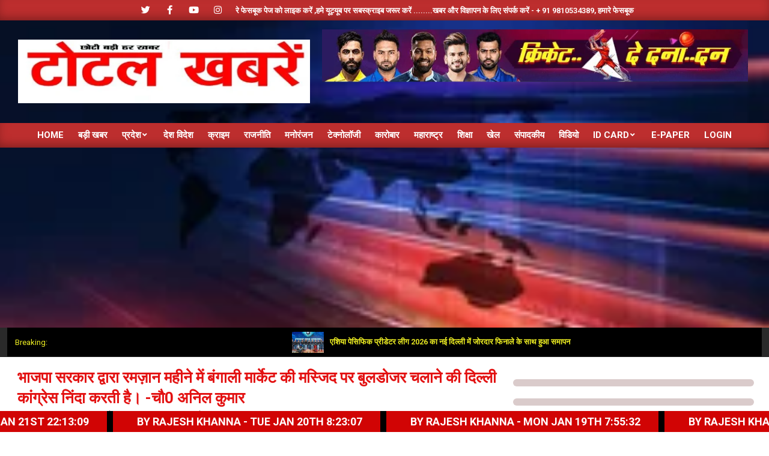

--- FILE ---
content_type: text/html; charset=UTF-8
request_url: https://totalkhabare.com/29822/
body_size: 35179
content:
<!DOCTYPE html>
<html lang="en-US">

<head>
    
<meta charset="UTF-8" />
<title>भाजपा सरकार द्वारा रमज़ान महीने में बंगाली मार्केट की मस्जिद पर बुलडोजर चलाने की दिल्ली कांग्रेस निंदा करती है। -चौ0 अनिल कुमार &#8211; टोटल खबरें</title>
<style>
#wpadminbar #wp-admin-bar-wccp_free_top_button .ab-icon:before {
	content: "\f160";
	color: #02CA02;
	top: 3px;
}
#wpadminbar #wp-admin-bar-wccp_free_top_button .ab-icon {
	transform: rotate(45deg);
}
</style>
<meta name='robots' content='max-image-preview:large' />
<meta name="viewport" content="width=device-width, initial-scale=1" />
<meta name="generator" content="Magazine News Byte 2.9.23" />
<link rel='dns-prefetch' href='//ajax.googleapis.com' />
<link rel='dns-prefetch' href='//static.addtoany.com' />
<link rel='dns-prefetch' href='//translate.google.com' />
<link rel='dns-prefetch' href='//fonts.googleapis.com' />
<link rel="alternate" type="application/rss+xml" title="टोटल खबरें &raquo; Feed" href="https://totalkhabare.com/feed/" />
<link rel="alternate" type="application/rss+xml" title="टोटल खबरें &raquo; Comments Feed" href="https://totalkhabare.com/comments/feed/" />
<link rel="alternate" type="application/rss+xml" title="टोटल खबरें &raquo; भाजपा सरकार द्वारा रमज़ान महीने में बंगाली मार्केट की मस्जिद पर बुलडोजर चलाने की दिल्ली कांग्रेस निंदा करती है। -चौ0 अनिल कुमार Comments Feed" href="https://totalkhabare.com/29822/feed/" />
<link rel="pingback" href="https://totalkhabare.com/xmlrpc.php" />
<link rel="preload" href="https://totalkhabare.com/wp-content/themes/magazine-news-byte/library/fonticons/webfonts/fa-solid-900.woff2" as="font" crossorigin="anonymous">
<link rel="preload" href="https://totalkhabare.com/wp-content/themes/magazine-news-byte/library/fonticons/webfonts/fa-regular-400.woff2" as="font" crossorigin="anonymous">
<link rel="preload" href="https://totalkhabare.com/wp-content/themes/magazine-news-byte/library/fonticons/webfonts/fa-brands-400.woff2" as="font" crossorigin="anonymous">
<script>
window._wpemojiSettings = {"baseUrl":"https:\/\/s.w.org\/images\/core\/emoji\/15.0.3\/72x72\/","ext":".png","svgUrl":"https:\/\/s.w.org\/images\/core\/emoji\/15.0.3\/svg\/","svgExt":".svg","source":{"concatemoji":"https:\/\/totalkhabare.com\/wp-includes\/js\/wp-emoji-release.min.js?ver=6.5.7"}};
/*! This file is auto-generated */
!function(i,n){var o,s,e;function c(e){try{var t={supportTests:e,timestamp:(new Date).valueOf()};sessionStorage.setItem(o,JSON.stringify(t))}catch(e){}}function p(e,t,n){e.clearRect(0,0,e.canvas.width,e.canvas.height),e.fillText(t,0,0);var t=new Uint32Array(e.getImageData(0,0,e.canvas.width,e.canvas.height).data),r=(e.clearRect(0,0,e.canvas.width,e.canvas.height),e.fillText(n,0,0),new Uint32Array(e.getImageData(0,0,e.canvas.width,e.canvas.height).data));return t.every(function(e,t){return e===r[t]})}function u(e,t,n){switch(t){case"flag":return n(e,"\ud83c\udff3\ufe0f\u200d\u26a7\ufe0f","\ud83c\udff3\ufe0f\u200b\u26a7\ufe0f")?!1:!n(e,"\ud83c\uddfa\ud83c\uddf3","\ud83c\uddfa\u200b\ud83c\uddf3")&&!n(e,"\ud83c\udff4\udb40\udc67\udb40\udc62\udb40\udc65\udb40\udc6e\udb40\udc67\udb40\udc7f","\ud83c\udff4\u200b\udb40\udc67\u200b\udb40\udc62\u200b\udb40\udc65\u200b\udb40\udc6e\u200b\udb40\udc67\u200b\udb40\udc7f");case"emoji":return!n(e,"\ud83d\udc26\u200d\u2b1b","\ud83d\udc26\u200b\u2b1b")}return!1}function f(e,t,n){var r="undefined"!=typeof WorkerGlobalScope&&self instanceof WorkerGlobalScope?new OffscreenCanvas(300,150):i.createElement("canvas"),a=r.getContext("2d",{willReadFrequently:!0}),o=(a.textBaseline="top",a.font="600 32px Arial",{});return e.forEach(function(e){o[e]=t(a,e,n)}),o}function t(e){var t=i.createElement("script");t.src=e,t.defer=!0,i.head.appendChild(t)}"undefined"!=typeof Promise&&(o="wpEmojiSettingsSupports",s=["flag","emoji"],n.supports={everything:!0,everythingExceptFlag:!0},e=new Promise(function(e){i.addEventListener("DOMContentLoaded",e,{once:!0})}),new Promise(function(t){var n=function(){try{var e=JSON.parse(sessionStorage.getItem(o));if("object"==typeof e&&"number"==typeof e.timestamp&&(new Date).valueOf()<e.timestamp+604800&&"object"==typeof e.supportTests)return e.supportTests}catch(e){}return null}();if(!n){if("undefined"!=typeof Worker&&"undefined"!=typeof OffscreenCanvas&&"undefined"!=typeof URL&&URL.createObjectURL&&"undefined"!=typeof Blob)try{var e="postMessage("+f.toString()+"("+[JSON.stringify(s),u.toString(),p.toString()].join(",")+"));",r=new Blob([e],{type:"text/javascript"}),a=new Worker(URL.createObjectURL(r),{name:"wpTestEmojiSupports"});return void(a.onmessage=function(e){c(n=e.data),a.terminate(),t(n)})}catch(e){}c(n=f(s,u,p))}t(n)}).then(function(e){for(var t in e)n.supports[t]=e[t],n.supports.everything=n.supports.everything&&n.supports[t],"flag"!==t&&(n.supports.everythingExceptFlag=n.supports.everythingExceptFlag&&n.supports[t]);n.supports.everythingExceptFlag=n.supports.everythingExceptFlag&&!n.supports.flag,n.DOMReady=!1,n.readyCallback=function(){n.DOMReady=!0}}).then(function(){return e}).then(function(){var e;n.supports.everything||(n.readyCallback(),(e=n.source||{}).concatemoji?t(e.concatemoji):e.wpemoji&&e.twemoji&&(t(e.twemoji),t(e.wpemoji)))}))}((window,document),window._wpemojiSettings);
</script>
<link rel='stylesheet' id='basecss-css' href='https://totalkhabare.com/wp-content/plugins/latest-news-ticker/themes/sdj_lnt_main.css?ver=6.5.7' media='all' />
<link rel='stylesheet' id='theme-css' href='https://totalkhabare.com/wp-content/plugins/latest-news-ticker/themes/default.css?ver=6.5.7' media='all' />
<link rel='stylesheet' id='dashicons-css' href='https://totalkhabare.com/wp-includes/css/dashicons.min.css?ver=6.5.7' media='all' />
<link rel='stylesheet' id='wp-pointer-css' href='https://totalkhabare.com/wp-includes/css/wp-pointer.min.css?ver=6.5.7' media='all' />
<style id='wp-emoji-styles-inline-css'>

	img.wp-smiley, img.emoji {
		display: inline !important;
		border: none !important;
		box-shadow: none !important;
		height: 1em !important;
		width: 1em !important;
		margin: 0 0.07em !important;
		vertical-align: -0.1em !important;
		background: none !important;
		padding: 0 !important;
	}
</style>
<link rel='stylesheet' id='wp-block-library-css' href='https://totalkhabare.com/wp-includes/css/dist/block-library/style.min.css?ver=6.5.7' media='all' />
<style id='wp-block-library-theme-inline-css'>
.wp-block-audio figcaption{color:#555;font-size:13px;text-align:center}.is-dark-theme .wp-block-audio figcaption{color:#ffffffa6}.wp-block-audio{margin:0 0 1em}.wp-block-code{border:1px solid #ccc;border-radius:4px;font-family:Menlo,Consolas,monaco,monospace;padding:.8em 1em}.wp-block-embed figcaption{color:#555;font-size:13px;text-align:center}.is-dark-theme .wp-block-embed figcaption{color:#ffffffa6}.wp-block-embed{margin:0 0 1em}.blocks-gallery-caption{color:#555;font-size:13px;text-align:center}.is-dark-theme .blocks-gallery-caption{color:#ffffffa6}.wp-block-image figcaption{color:#555;font-size:13px;text-align:center}.is-dark-theme .wp-block-image figcaption{color:#ffffffa6}.wp-block-image{margin:0 0 1em}.wp-block-pullquote{border-bottom:4px solid;border-top:4px solid;color:currentColor;margin-bottom:1.75em}.wp-block-pullquote cite,.wp-block-pullquote footer,.wp-block-pullquote__citation{color:currentColor;font-size:.8125em;font-style:normal;text-transform:uppercase}.wp-block-quote{border-left:.25em solid;margin:0 0 1.75em;padding-left:1em}.wp-block-quote cite,.wp-block-quote footer{color:currentColor;font-size:.8125em;font-style:normal;position:relative}.wp-block-quote.has-text-align-right{border-left:none;border-right:.25em solid;padding-left:0;padding-right:1em}.wp-block-quote.has-text-align-center{border:none;padding-left:0}.wp-block-quote.is-large,.wp-block-quote.is-style-large,.wp-block-quote.is-style-plain{border:none}.wp-block-search .wp-block-search__label{font-weight:700}.wp-block-search__button{border:1px solid #ccc;padding:.375em .625em}:where(.wp-block-group.has-background){padding:1.25em 2.375em}.wp-block-separator.has-css-opacity{opacity:.4}.wp-block-separator{border:none;border-bottom:2px solid;margin-left:auto;margin-right:auto}.wp-block-separator.has-alpha-channel-opacity{opacity:1}.wp-block-separator:not(.is-style-wide):not(.is-style-dots){width:100px}.wp-block-separator.has-background:not(.is-style-dots){border-bottom:none;height:1px}.wp-block-separator.has-background:not(.is-style-wide):not(.is-style-dots){height:2px}.wp-block-table{margin:0 0 1em}.wp-block-table td,.wp-block-table th{word-break:normal}.wp-block-table figcaption{color:#555;font-size:13px;text-align:center}.is-dark-theme .wp-block-table figcaption{color:#ffffffa6}.wp-block-video figcaption{color:#555;font-size:13px;text-align:center}.is-dark-theme .wp-block-video figcaption{color:#ffffffa6}.wp-block-video{margin:0 0 1em}.wp-block-template-part.has-background{margin-bottom:0;margin-top:0;padding:1.25em 2.375em}
</style>
<style id='classic-theme-styles-inline-css'>
/*! This file is auto-generated */
.wp-block-button__link{color:#fff;background-color:#32373c;border-radius:9999px;box-shadow:none;text-decoration:none;padding:calc(.667em + 2px) calc(1.333em + 2px);font-size:1.125em}.wp-block-file__button{background:#32373c;color:#fff;text-decoration:none}
</style>
<style id='global-styles-inline-css'>
body{--wp--preset--color--black: #000000;--wp--preset--color--cyan-bluish-gray: #abb8c3;--wp--preset--color--white: #ffffff;--wp--preset--color--pale-pink: #f78da7;--wp--preset--color--vivid-red: #cf2e2e;--wp--preset--color--luminous-vivid-orange: #ff6900;--wp--preset--color--luminous-vivid-amber: #fcb900;--wp--preset--color--light-green-cyan: #7bdcb5;--wp--preset--color--vivid-green-cyan: #00d084;--wp--preset--color--pale-cyan-blue: #8ed1fc;--wp--preset--color--vivid-cyan-blue: #0693e3;--wp--preset--color--vivid-purple: #9b51e0;--wp--preset--color--accent: #bd2e2e;--wp--preset--color--accent-font: #ffffff;--wp--preset--gradient--vivid-cyan-blue-to-vivid-purple: linear-gradient(135deg,rgba(6,147,227,1) 0%,rgb(155,81,224) 100%);--wp--preset--gradient--light-green-cyan-to-vivid-green-cyan: linear-gradient(135deg,rgb(122,220,180) 0%,rgb(0,208,130) 100%);--wp--preset--gradient--luminous-vivid-amber-to-luminous-vivid-orange: linear-gradient(135deg,rgba(252,185,0,1) 0%,rgba(255,105,0,1) 100%);--wp--preset--gradient--luminous-vivid-orange-to-vivid-red: linear-gradient(135deg,rgba(255,105,0,1) 0%,rgb(207,46,46) 100%);--wp--preset--gradient--very-light-gray-to-cyan-bluish-gray: linear-gradient(135deg,rgb(238,238,238) 0%,rgb(169,184,195) 100%);--wp--preset--gradient--cool-to-warm-spectrum: linear-gradient(135deg,rgb(74,234,220) 0%,rgb(151,120,209) 20%,rgb(207,42,186) 40%,rgb(238,44,130) 60%,rgb(251,105,98) 80%,rgb(254,248,76) 100%);--wp--preset--gradient--blush-light-purple: linear-gradient(135deg,rgb(255,206,236) 0%,rgb(152,150,240) 100%);--wp--preset--gradient--blush-bordeaux: linear-gradient(135deg,rgb(254,205,165) 0%,rgb(254,45,45) 50%,rgb(107,0,62) 100%);--wp--preset--gradient--luminous-dusk: linear-gradient(135deg,rgb(255,203,112) 0%,rgb(199,81,192) 50%,rgb(65,88,208) 100%);--wp--preset--gradient--pale-ocean: linear-gradient(135deg,rgb(255,245,203) 0%,rgb(182,227,212) 50%,rgb(51,167,181) 100%);--wp--preset--gradient--electric-grass: linear-gradient(135deg,rgb(202,248,128) 0%,rgb(113,206,126) 100%);--wp--preset--gradient--midnight: linear-gradient(135deg,rgb(2,3,129) 0%,rgb(40,116,252) 100%);--wp--preset--font-size--small: 13px;--wp--preset--font-size--medium: 20px;--wp--preset--font-size--large: 36px;--wp--preset--font-size--x-large: 42px;--wp--preset--spacing--20: 0.44rem;--wp--preset--spacing--30: 0.67rem;--wp--preset--spacing--40: 1rem;--wp--preset--spacing--50: 1.5rem;--wp--preset--spacing--60: 2.25rem;--wp--preset--spacing--70: 3.38rem;--wp--preset--spacing--80: 5.06rem;--wp--preset--shadow--natural: 6px 6px 9px rgba(0, 0, 0, 0.2);--wp--preset--shadow--deep: 12px 12px 50px rgba(0, 0, 0, 0.4);--wp--preset--shadow--sharp: 6px 6px 0px rgba(0, 0, 0, 0.2);--wp--preset--shadow--outlined: 6px 6px 0px -3px rgba(255, 255, 255, 1), 6px 6px rgba(0, 0, 0, 1);--wp--preset--shadow--crisp: 6px 6px 0px rgba(0, 0, 0, 1);}:where(.is-layout-flex){gap: 0.5em;}:where(.is-layout-grid){gap: 0.5em;}body .is-layout-flex{display: flex;}body .is-layout-flex{flex-wrap: wrap;align-items: center;}body .is-layout-flex > *{margin: 0;}body .is-layout-grid{display: grid;}body .is-layout-grid > *{margin: 0;}:where(.wp-block-columns.is-layout-flex){gap: 2em;}:where(.wp-block-columns.is-layout-grid){gap: 2em;}:where(.wp-block-post-template.is-layout-flex){gap: 1.25em;}:where(.wp-block-post-template.is-layout-grid){gap: 1.25em;}.has-black-color{color: var(--wp--preset--color--black) !important;}.has-cyan-bluish-gray-color{color: var(--wp--preset--color--cyan-bluish-gray) !important;}.has-white-color{color: var(--wp--preset--color--white) !important;}.has-pale-pink-color{color: var(--wp--preset--color--pale-pink) !important;}.has-vivid-red-color{color: var(--wp--preset--color--vivid-red) !important;}.has-luminous-vivid-orange-color{color: var(--wp--preset--color--luminous-vivid-orange) !important;}.has-luminous-vivid-amber-color{color: var(--wp--preset--color--luminous-vivid-amber) !important;}.has-light-green-cyan-color{color: var(--wp--preset--color--light-green-cyan) !important;}.has-vivid-green-cyan-color{color: var(--wp--preset--color--vivid-green-cyan) !important;}.has-pale-cyan-blue-color{color: var(--wp--preset--color--pale-cyan-blue) !important;}.has-vivid-cyan-blue-color{color: var(--wp--preset--color--vivid-cyan-blue) !important;}.has-vivid-purple-color{color: var(--wp--preset--color--vivid-purple) !important;}.has-black-background-color{background-color: var(--wp--preset--color--black) !important;}.has-cyan-bluish-gray-background-color{background-color: var(--wp--preset--color--cyan-bluish-gray) !important;}.has-white-background-color{background-color: var(--wp--preset--color--white) !important;}.has-pale-pink-background-color{background-color: var(--wp--preset--color--pale-pink) !important;}.has-vivid-red-background-color{background-color: var(--wp--preset--color--vivid-red) !important;}.has-luminous-vivid-orange-background-color{background-color: var(--wp--preset--color--luminous-vivid-orange) !important;}.has-luminous-vivid-amber-background-color{background-color: var(--wp--preset--color--luminous-vivid-amber) !important;}.has-light-green-cyan-background-color{background-color: var(--wp--preset--color--light-green-cyan) !important;}.has-vivid-green-cyan-background-color{background-color: var(--wp--preset--color--vivid-green-cyan) !important;}.has-pale-cyan-blue-background-color{background-color: var(--wp--preset--color--pale-cyan-blue) !important;}.has-vivid-cyan-blue-background-color{background-color: var(--wp--preset--color--vivid-cyan-blue) !important;}.has-vivid-purple-background-color{background-color: var(--wp--preset--color--vivid-purple) !important;}.has-black-border-color{border-color: var(--wp--preset--color--black) !important;}.has-cyan-bluish-gray-border-color{border-color: var(--wp--preset--color--cyan-bluish-gray) !important;}.has-white-border-color{border-color: var(--wp--preset--color--white) !important;}.has-pale-pink-border-color{border-color: var(--wp--preset--color--pale-pink) !important;}.has-vivid-red-border-color{border-color: var(--wp--preset--color--vivid-red) !important;}.has-luminous-vivid-orange-border-color{border-color: var(--wp--preset--color--luminous-vivid-orange) !important;}.has-luminous-vivid-amber-border-color{border-color: var(--wp--preset--color--luminous-vivid-amber) !important;}.has-light-green-cyan-border-color{border-color: var(--wp--preset--color--light-green-cyan) !important;}.has-vivid-green-cyan-border-color{border-color: var(--wp--preset--color--vivid-green-cyan) !important;}.has-pale-cyan-blue-border-color{border-color: var(--wp--preset--color--pale-cyan-blue) !important;}.has-vivid-cyan-blue-border-color{border-color: var(--wp--preset--color--vivid-cyan-blue) !important;}.has-vivid-purple-border-color{border-color: var(--wp--preset--color--vivid-purple) !important;}.has-vivid-cyan-blue-to-vivid-purple-gradient-background{background: var(--wp--preset--gradient--vivid-cyan-blue-to-vivid-purple) !important;}.has-light-green-cyan-to-vivid-green-cyan-gradient-background{background: var(--wp--preset--gradient--light-green-cyan-to-vivid-green-cyan) !important;}.has-luminous-vivid-amber-to-luminous-vivid-orange-gradient-background{background: var(--wp--preset--gradient--luminous-vivid-amber-to-luminous-vivid-orange) !important;}.has-luminous-vivid-orange-to-vivid-red-gradient-background{background: var(--wp--preset--gradient--luminous-vivid-orange-to-vivid-red) !important;}.has-very-light-gray-to-cyan-bluish-gray-gradient-background{background: var(--wp--preset--gradient--very-light-gray-to-cyan-bluish-gray) !important;}.has-cool-to-warm-spectrum-gradient-background{background: var(--wp--preset--gradient--cool-to-warm-spectrum) !important;}.has-blush-light-purple-gradient-background{background: var(--wp--preset--gradient--blush-light-purple) !important;}.has-blush-bordeaux-gradient-background{background: var(--wp--preset--gradient--blush-bordeaux) !important;}.has-luminous-dusk-gradient-background{background: var(--wp--preset--gradient--luminous-dusk) !important;}.has-pale-ocean-gradient-background{background: var(--wp--preset--gradient--pale-ocean) !important;}.has-electric-grass-gradient-background{background: var(--wp--preset--gradient--electric-grass) !important;}.has-midnight-gradient-background{background: var(--wp--preset--gradient--midnight) !important;}.has-small-font-size{font-size: var(--wp--preset--font-size--small) !important;}.has-medium-font-size{font-size: var(--wp--preset--font-size--medium) !important;}.has-large-font-size{font-size: var(--wp--preset--font-size--large) !important;}.has-x-large-font-size{font-size: var(--wp--preset--font-size--x-large) !important;}
.wp-block-navigation a:where(:not(.wp-element-button)){color: inherit;}
:where(.wp-block-post-template.is-layout-flex){gap: 1.25em;}:where(.wp-block-post-template.is-layout-grid){gap: 1.25em;}
:where(.wp-block-columns.is-layout-flex){gap: 2em;}:where(.wp-block-columns.is-layout-grid){gap: 2em;}
.wp-block-pullquote{font-size: 1.5em;line-height: 1.6;}
</style>
<link rel='stylesheet' id='fvp-frontend-css' href='https://totalkhabare.com/wp-content/plugins/featured-video-plus/styles/frontend.css?ver=2.3.3' media='all' />
<link rel='stylesheet' id='google-language-translator-css' href='https://totalkhabare.com/wp-content/plugins/google-language-translator/css/style.css?ver=6.0.20' media='' />
<link rel='stylesheet' id='bonfire-tactile-css-css' href='https://totalkhabare.com/wp-content/plugins/tactile-by-bonfire/tactile.css?ver=1' media='all' />
<link rel='stylesheet' id='bonfire-tactile-swiper-css-css' href='https://totalkhabare.com/wp-content/plugins/tactile-by-bonfire/swiper/swiper.css?ver=1' media='all' />
<link rel='stylesheet' id='bonfire-tactile-font-css' href='https://fonts.googleapis.com/css?family=Roboto%3A400%7CRubik%3A400%2C500%27+rel%3D%27stylesheet%27+type%3D%27text%2Fcss&#038;ver=6.5.7' media='all' />
<link rel='stylesheet' id='wonderplugin-carousel-engine-css-css' href='https://totalkhabare.com/wp-content/plugins/wonderplugin-carousel-665-Days/engine/wonderplugincarouselengine.css?ver=18.5' media='all' />
<link rel='stylesheet' id='wp-polls-css' href='https://totalkhabare.com/wp-content/plugins/wp-polls/polls-css.css?ver=2.77.3' media='all' />
<style id='wp-polls-inline-css'>
.wp-polls .pollbar {
	margin: 1px;
	font-size: 6px;
	line-height: 8px;
	height: 8px;
	background-image: url('https://totalkhabare.com/wp-content/plugins/wp-polls/images/default/pollbg.gif');
	border: 1px solid #c8c8c8;
}

</style>
<link rel='stylesheet' id='magnb-googlefont-css' href='//fonts.googleapis.com/css2?family=Roboto:ital,wght@0,300;0,400;0,500;0,600;0,700;0,800;1,400;1,700&#038;family=Lora:ital,wght@0,400;0,700;1,400;1,700' media='all' />
<link rel='stylesheet' id='font-awesome-css' href='https://totalkhabare.com/wp-content/themes/magazine-news-byte/library/fonticons/font-awesome.min.css?ver=5.15.4' media='all' />
<link rel='stylesheet' id='lightSlider-css' href='https://totalkhabare.com/wp-content/plugins/hootkit/assets/lightSlider.min.css?ver=1.1.2' media='all' />
<link rel='stylesheet' id='hoot-style-css' href='https://totalkhabare.com/wp-content/themes/magazine-news-byte/style.min.css?ver=2.9.23' media='all' />
<link rel='stylesheet' id='magnb-hootkit-css' href='https://totalkhabare.com/wp-content/themes/magazine-news-byte/hootkit/hootkit.min.css?ver=2.9.23' media='all' />
<link rel='stylesheet' id='hoot-wpblocks-css' href='https://totalkhabare.com/wp-content/themes/magazine-news-byte/include/blocks/wpblocks.css?ver=2.9.23' media='all' />
<style id='hoot-wpblocks-inline-css'>
.hgrid {  max-width: 1440px; }  a {  color: #bd2e2e; }  a:hover {  color: #8e2222; }  .accent-typo {  background: #bd2e2e;  color: #ffffff; }  .invert-typo {  color: #ffffff; }  .enforce-typo {  background: #ffffff; }  body.wordpress input[type="submit"], body.wordpress #submit, body.wordpress .button {  border-color: #bd2e2e;  background: #bd2e2e;  color: #ffffff; }  body.wordpress input[type="submit"]:hover, body.wordpress #submit:hover, body.wordpress .button:hover, body.wordpress input[type="submit"]:focus, body.wordpress #submit:focus, body.wordpress .button:focus {  color: #bd2e2e;  background: #ffffff; }  h1, h2, h3, h4, h5, h6, .title, .titlefont {  font-family: "Roboto", sans-serif;  text-transform: none; }  #main.main,#header-supplementary {  background: #ffffff; }  #header-supplementary {  background: #bd2e2e;  color: #ffffff; }  #header-supplementary h1, #header-supplementary h2, #header-supplementary h3, #header-supplementary h4, #header-supplementary h5, #header-supplementary h6, #header-supplementary .title {  color: inherit;  margin: 0px; }  #header-supplementary .js-search .searchform.expand .searchtext {  background: #bd2e2e; }  #header-supplementary .js-search .searchform.expand .searchtext, #header-supplementary .js-search .searchform.expand .js-search-placeholder, .header-supplementary a, .header-supplementary a:hover {  color: inherit; }  #header-supplementary .menu-items > li > a {  color: #ffffff; }  #header-supplementary .menu-items li.current-menu-item:not(.nohighlight), #header-supplementary .menu-items li.current-menu-ancestor, #header-supplementary .menu-items li:hover {  background: #ffffff; }  #header-supplementary .menu-items li.current-menu-item:not(.nohighlight) > a, #header-supplementary .menu-items li.current-menu-ancestor > a, #header-supplementary .menu-items li:hover > a {  color: #bd2e2e; }  #topbar {  background: #bd2e2e;  color: #ffffff; }  #topbar.js-search .searchform.expand .searchtext {  background: #bd2e2e; }  #topbar.js-search .searchform.expand .searchtext,#topbar .js-search-placeholder {  color: #ffffff; }  #site-logo.logo-border {  border-color: #bd2e2e; }  .header-aside-search.js-search .searchform i.fa-search {  color: #bd2e2e; }  #site-title {  font-family: "Lora", serif;  text-transform: uppercase; }  #site-description {  text-transform: uppercase; }  .site-logo-with-icon #site-title i {  font-size: 50px; }  .site-logo-mixed-image img {  max-width: 200px; }  .site-title-line em {  color: #bd2e2e; }  .site-title-line mark {  background: #bd2e2e;  color: #ffffff; }  .site-title-heading-font {  font-family: "Roboto", sans-serif; }  .menu-items ul {  background: #ffffff; }  .menu-items li.current-menu-item:not(.nohighlight), .menu-items li.current-menu-ancestor, .menu-items li:hover {  background: #bd2e2e; }  .menu-items li.current-menu-item:not(.nohighlight) > a, .menu-items li.current-menu-ancestor > a, .menu-items li:hover > a {  color: #ffffff; }  .more-link, .more-link a {  color: #bd2e2e; }  .more-link:hover, .more-link:hover a {  color: #8e2222; }  .frontpage-area_h *, .frontpage-area_h .more-link, .frontpage-area_h .more-link a {  color: #ffffff; }  .sidebar .widget-title,.sub-footer .widget-title, .footer .widget-title {  background: #bd2e2e;  color: #ffffff; }  .main-content-grid,.widget,.frontpage-area {  margin-top: 17px; }  .widget,.frontpage-area {  margin-bottom: 17px; }  .frontpage-area.module-bg-highlight, .frontpage-area.module-bg-color, .frontpage-area.module-bg-image {  padding: 17px 0; }  .footer .widget {  margin: 2px 0; }  .js-search .searchform.expand .searchtext {  background: #ffffff; }  #infinite-handle span,.lrm-form a.button, .lrm-form button, .lrm-form button[type=submit], .lrm-form #buddypress input[type=submit], .lrm-form input[type=submit],.widget_newsletterwidget input.tnp-submit[type=submit], .widget_newsletterwidgetminimal input.tnp-submit[type=submit],.widget_breadcrumb_navxt .breadcrumbs > .hoot-bcn-pretext {  background: #bd2e2e;  color: #ffffff; }  .woocommerce nav.woocommerce-pagination ul li a:focus, .woocommerce nav.woocommerce-pagination ul li a:hover {  color: #8e2222; }  .woocommerce div.product .woocommerce-tabs ul.tabs li:hover,.woocommerce div.product .woocommerce-tabs ul.tabs li.active {  background: #bd2e2e; }  .woocommerce div.product .woocommerce-tabs ul.tabs li:hover a, .woocommerce div.product .woocommerce-tabs ul.tabs li:hover a:hover,.woocommerce div.product .woocommerce-tabs ul.tabs li.active a {  color: #ffffff; }  .woocommerce #respond input#submit.alt, .woocommerce a.button.alt, .woocommerce button.button.alt, .woocommerce input.button.alt {  border-color: #bd2e2e;  background: #bd2e2e;  color: #ffffff; }  .woocommerce #respond input#submit.alt:hover, .woocommerce a.button.alt:hover, .woocommerce button.button.alt:hover, .woocommerce input.button.alt:hover {  background: #ffffff;  color: #bd2e2e; }  .widget_newsletterwidget input.tnp-submit[type=submit]:hover, .widget_newsletterwidgetminimal input.tnp-submit[type=submit]:hover {  background: #8e2222;  color: #ffffff; }  .widget_breadcrumb_navxt .breadcrumbs > .hoot-bcn-pretext:after {  border-left-color: #bd2e2e; }  .flycart-toggle, .flycart-panel {  background: #ffffff; }  .lSSlideOuter ul.lSPager.lSpg > li:hover a, .lSSlideOuter ul.lSPager.lSpg > li.active a {  background-color: #bd2e2e; }  .lSSlideOuter ul.lSPager.lSpg > li a {  border-color: #bd2e2e; }  .widget .viewall a {  background: #ffffff; }  .widget .viewall a:hover {  background: #ffffff;  color: #bd2e2e; }  .widget .view-all a:hover {  color: #bd2e2e; }  .sidebar .view-all-top.view-all-withtitle a, .sub-footer .view-all-top.view-all-withtitle a, .footer .view-all-top.view-all-withtitle a, .sidebar .view-all-top.view-all-withtitle a:hover, .sub-footer .view-all-top.view-all-withtitle a:hover, .footer .view-all-top.view-all-withtitle a:hover {  color: #ffffff; }  .bottomborder-line:after,.bottomborder-shadow:after {  margin-top: 17px; }  .topborder-line:before,.topborder-shadow:before {  margin-bottom: 17px; }  .cta-subtitle {  color: #bd2e2e; }  .content-block-icon i {  color: #bd2e2e; }  .icon-style-circle,.icon-style-square {  border-color: #bd2e2e; }  .content-block-style3 .content-block-icon {  background: #ffffff; }  :root .has-accent-color,.is-style-outline>.wp-block-button__link:not(.has-text-color), .wp-block-button__link.is-style-outline:not(.has-text-color) {  color: #bd2e2e; }  :root .has-accent-background-color,.wp-block-button__link {  background: #bd2e2e; }  :root .has-accent-font-color,.wp-block-button__link {  color: #ffffff; }  :root .has-accent-font-background-color {  background: #ffffff; }  @media only screen and (max-width: 969px){ #header-supplementary .mobilemenu-fixed .menu-toggle, #header-supplementary .mobilemenu-fixed .menu-items {  background: #bd2e2e; }  .mobilemenu-fixed .menu-toggle, .mobilemenu-fixed .menu-items {  background: #ffffff; }  .sidebar {  margin-top: 17px; }  .frontpage-widgetarea > div.hgrid > [class*="hgrid-span-"] {  margin-bottom: 17px; }  } @media only screen and (min-width: 970px){ .slider-style2 .lSAction > a {  border-color: #bd2e2e;  background: #bd2e2e;  color: #ffffff; }  .slider-style2 .lSAction > a:hover {  background: #ffffff;  color: #bd2e2e; }  }
</style>
<link rel='stylesheet' id='addtoany-css' href='https://totalkhabare.com/wp-content/plugins/add-to-any/addtoany.min.css?ver=1.16' media='all' />
<script src="http://ajax.googleapis.com/ajax/libs/jquery/1.7.1/jquery.min.js?ver=1.7.1" id="jquery-js"></script>
<script src="https://totalkhabare.com/wp-content/plugins/latest-news-ticker/jquery.webticker.js?ver=1.3" id="webticker-js"></script>
<script id="addtoany-core-js-before">
window.a2a_config=window.a2a_config||{};a2a_config.callbacks=[];a2a_config.overlays=[];a2a_config.templates={};
</script>
<script defer src="https://static.addtoany.com/menu/page.js" id="addtoany-core-js"></script>
<script defer src="https://totalkhabare.com/wp-content/plugins/add-to-any/addtoany.min.js?ver=1.1" id="addtoany-jquery-js"></script>
<script src="https://totalkhabare.com/wp-content/plugins/featured-video-plus/js/jquery.fitvids.min.js?ver=master-2015-08" id="jquery.fitvids-js"></script>
<script id="fvp-frontend-js-extra">
var fvpdata = {"ajaxurl":"https:\/\/totalkhabare.com\/wp-admin\/admin-ajax.php","nonce":"a5e82e1660","fitvids":"1","dynamic":"","overlay":"","opacity":"0.75","color":"b","width":"640"};
</script>
<script src="https://totalkhabare.com/wp-content/plugins/featured-video-plus/js/frontend.min.js?ver=2.3.3" id="fvp-frontend-js"></script>
<script src="https://totalkhabare.com/wp-content/plugins/wonderplugin-carousel-665-Days/engine/wonderplugincarouselskins.js?ver=18.5" id="wonderplugin-carousel-skins-script-js"></script>
<script src="https://totalkhabare.com/wp-content/plugins/wonderplugin-carousel-665-Days/engine/wonderplugincarousel.js?ver=18.5" id="wonderplugin-carousel-script-js"></script>
<link rel="https://api.w.org/" href="https://totalkhabare.com/wp-json/" /><link rel="alternate" type="application/json" href="https://totalkhabare.com/wp-json/wp/v2/posts/29822" /><link rel="EditURI" type="application/rsd+xml" title="RSD" href="https://totalkhabare.com/xmlrpc.php?rsd" />
<meta name="generator" content="WordPress 6.5.7" />
<link rel="canonical" href="https://totalkhabare.com/29822/" />
<link rel='shortlink' href='https://totalkhabare.com/?p=29822' />
<link rel="alternate" type="application/json+oembed" href="https://totalkhabare.com/wp-json/oembed/1.0/embed?url=https%3A%2F%2Ftotalkhabare.com%2F29822%2F" />
<link rel="alternate" type="text/xml+oembed" href="https://totalkhabare.com/wp-json/oembed/1.0/embed?url=https%3A%2F%2Ftotalkhabare.com%2F29822%2F&#038;format=xml" />
<style>#google_language_translator a{display:none!important;}div.skiptranslate.goog-te-gadget{display:inline!important;}.goog-te-gadget{color:transparent!important;}.goog-te-gadget{font-size:0px!important;}.goog-branding{display:none;}.goog-tooltip{display: none!important;}.goog-tooltip:hover{display: none!important;}.goog-text-highlight{background-color:transparent!important;border:none!important;box-shadow:none!important;}#google_language_translator select.goog-te-combo{color:#32373c;}#flags{display:none;}div.skiptranslate{display:none!important;}body{top:0px!important;}#goog-gt-{display:none!important;}font font{background-color:transparent!important;box-shadow:none!important;position:initial!important;}#glt-translate-trigger{left:20px;right:auto;}#glt-translate-trigger > span{color:#ffffff;}#glt-translate-trigger{background:#f89406;}.goog-te-gadget .goog-te-combo{width:100%;}</style><!-- OG TAGS -->
<meta property="og:site_name" content="टोटल खबरें ">
<meta property="fb:admins" content="">
<meta property="og:title" content="भाजपा सरकार द्वारा रमज़ान महीने में बंगाली मार्केट की मस्जिद पर बुलडोजर चलाने की दिल्ली कांग्रेस निंदा करती है। -चौ0 अनिल कुमार |  टोटल खबरें ">
<meta property="og:description" content="Listen to this article *दिल्ली कांग्रेस मांग करती है कि शहरी विकास मंत्रालय अथवा केजरीवाल सरकार  रमज़ान महीने के दौरान तोड़ी गई बंगाली मार्केट मस्जिद का पुनः निर्माण कराए। &#8211; चौ0 अनिल कुमार  दिल्ली प्रदेश कांग्रेस कमेटी के अध्यक्ष चौ0 अनिल कुमार ने भाजपा की केन्द्र के शहरी विकास मंत्रालय के एल&lt;span class=&quot;more-link&quot;&gt;&lt;a href=&quot;https://totalkhabare.com/29822/&quot;&gt;Continue Reading&lt;/a&gt;&lt;/span&gt;">
<meta property="og:url" content="https://totalkhabare.com/29822/">
<meta property="og:type" content="article">
<meta property="og:image" content="https://totalkhabare.com/wp-content/plugins/og-tags/images/facebook.jpg">
<meta property="article:section" content="दिल्ली NCR">
<meta property="article:publisher" content="https://www.facebook.com/facebook">
        <style type="text/css" id="pf-main-css">
            
				@media screen {
					.printfriendly {
						z-index: 1000; position: relative
					}
					.printfriendly a, .printfriendly a:link, .printfriendly a:visited, .printfriendly a:hover, .printfriendly a:active {
						font-weight: 600;
						cursor: pointer;
						text-decoration: none;
						border: none;
						-webkit-box-shadow: none;
						-moz-box-shadow: none;
						box-shadow: none;
						outline:none;
						font-size: 14px !important;
						color: #3AAA11 !important;
					}
					.printfriendly.pf-alignleft {
						float: left;
					}
					.printfriendly.pf-alignright {
						float: right;
					}
					.printfriendly.pf-aligncenter {
						justify-content: center;
						display: flex; align-items: center;
					}
				}
				
				.pf-button-img {
					border: none;
					-webkit-box-shadow: none; 
					-moz-box-shadow: none; 
					box-shadow: none; 
					padding: 0; 
					margin: 0;
					display: inline; 
					vertical-align: middle;
				}
			  
				img.pf-button-img + .pf-button-text {
					margin-left: 6px;
				}

				@media print {
					.printfriendly {
						display: none;
					}
				}
				        </style>

            
        <style type="text/css" id="pf-excerpt-styles">
          .pf-button.pf-button-excerpt {
              display: none;
           }
        </style>

            <script id="wpcp_disable_selection" type="text/javascript">
var image_save_msg='You are not allowed to save images!';
	var no_menu_msg='Context Menu disabled!';
	var smessage = "Content is protected !!";

function disableEnterKey(e)
{
	var elemtype = e.target.tagName;
	
	elemtype = elemtype.toUpperCase();
	
	if (elemtype == "TEXT" || elemtype == "TEXTAREA" || elemtype == "INPUT" || elemtype == "PASSWORD" || elemtype == "SELECT" || elemtype == "OPTION" || elemtype == "EMBED")
	{
		elemtype = 'TEXT';
	}
	
	if (e.ctrlKey){
     var key;
     if(window.event)
          key = window.event.keyCode;     //IE
     else
          key = e.which;     //firefox (97)
    //if (key != 17) alert(key);
     if (elemtype!= 'TEXT' && (key == 97 || key == 65 || key == 67 || key == 99 || key == 88 || key == 120 || key == 26 || key == 85  || key == 86 || key == 83 || key == 43 || key == 73))
     {
		if(wccp_free_iscontenteditable(e)) return true;
		show_wpcp_message('You are not allowed to copy content or view source');
		return false;
     }else
     	return true;
     }
}


/*For contenteditable tags*/
function wccp_free_iscontenteditable(e)
{
	var e = e || window.event; // also there is no e.target property in IE. instead IE uses window.event.srcElement
  	
	var target = e.target || e.srcElement;

	var elemtype = e.target.nodeName;
	
	elemtype = elemtype.toUpperCase();
	
	var iscontenteditable = "false";
		
	if(typeof target.getAttribute!="undefined" ) iscontenteditable = target.getAttribute("contenteditable"); // Return true or false as string
	
	var iscontenteditable2 = false;
	
	if(typeof target.isContentEditable!="undefined" ) iscontenteditable2 = target.isContentEditable; // Return true or false as boolean

	if(target.parentElement.isContentEditable) iscontenteditable2 = true;
	
	if (iscontenteditable == "true" || iscontenteditable2 == true)
	{
		if(typeof target.style!="undefined" ) target.style.cursor = "text";
		
		return true;
	}
}

////////////////////////////////////
function disable_copy(e)
{	
	var e = e || window.event; // also there is no e.target property in IE. instead IE uses window.event.srcElement
	
	var elemtype = e.target.tagName;
	
	elemtype = elemtype.toUpperCase();
	
	if (elemtype == "TEXT" || elemtype == "TEXTAREA" || elemtype == "INPUT" || elemtype == "PASSWORD" || elemtype == "SELECT" || elemtype == "OPTION" || elemtype == "EMBED")
	{
		elemtype = 'TEXT';
	}
	
	if(wccp_free_iscontenteditable(e)) return true;
	
	var isSafari = /Safari/.test(navigator.userAgent) && /Apple Computer/.test(navigator.vendor);
	
	var checker_IMG = '';
	if (elemtype == "IMG" && checker_IMG == 'checked' && e.detail >= 2) {show_wpcp_message(alertMsg_IMG);return false;}
	if (elemtype != "TEXT")
	{
		if (smessage !== "" && e.detail == 2)
			show_wpcp_message(smessage);
		
		if (isSafari)
			return true;
		else
			return false;
	}	
}

//////////////////////////////////////////
function disable_copy_ie()
{
	var e = e || window.event;
	var elemtype = window.event.srcElement.nodeName;
	elemtype = elemtype.toUpperCase();
	if(wccp_free_iscontenteditable(e)) return true;
	if (elemtype == "IMG") {show_wpcp_message(alertMsg_IMG);return false;}
	if (elemtype != "TEXT" && elemtype != "TEXTAREA" && elemtype != "INPUT" && elemtype != "PASSWORD" && elemtype != "SELECT" && elemtype != "OPTION" && elemtype != "EMBED")
	{
		return false;
	}
}	
function reEnable()
{
	return true;
}
document.onkeydown = disableEnterKey;
document.onselectstart = disable_copy_ie;
if(navigator.userAgent.indexOf('MSIE')==-1)
{
	document.onmousedown = disable_copy;
	document.onclick = reEnable;
}
function disableSelection(target)
{
    //For IE This code will work
    if (typeof target.onselectstart!="undefined")
    target.onselectstart = disable_copy_ie;
    
    //For Firefox This code will work
    else if (typeof target.style.MozUserSelect!="undefined")
    {target.style.MozUserSelect="none";}
    
    //All other  (ie: Opera) This code will work
    else
    target.onmousedown=function(){return false}
    target.style.cursor = "default";
}
//Calling the JS function directly just after body load
window.onload = function(){disableSelection(document.body);};

//////////////////special for safari Start////////////////
var onlongtouch;
var timer;
var touchduration = 1000; //length of time we want the user to touch before we do something

var elemtype = "";
function touchstart(e) {
	var e = e || window.event;
  // also there is no e.target property in IE.
  // instead IE uses window.event.srcElement
  	var target = e.target || e.srcElement;
	
	elemtype = window.event.srcElement.nodeName;
	
	elemtype = elemtype.toUpperCase();
	
	if(!wccp_pro_is_passive()) e.preventDefault();
	if (!timer) {
		timer = setTimeout(onlongtouch, touchduration);
	}
}

function touchend() {
    //stops short touches from firing the event
    if (timer) {
        clearTimeout(timer);
        timer = null;
    }
	onlongtouch();
}

onlongtouch = function(e) { //this will clear the current selection if anything selected
	
	if (elemtype != "TEXT" && elemtype != "TEXTAREA" && elemtype != "INPUT" && elemtype != "PASSWORD" && elemtype != "SELECT" && elemtype != "EMBED" && elemtype != "OPTION")	
	{
		if (window.getSelection) {
			if (window.getSelection().empty) {  // Chrome
			window.getSelection().empty();
			} else if (window.getSelection().removeAllRanges) {  // Firefox
			window.getSelection().removeAllRanges();
			}
		} else if (document.selection) {  // IE?
			document.selection.empty();
		}
		return false;
	}
};

document.addEventListener("DOMContentLoaded", function(event) { 
    window.addEventListener("touchstart", touchstart, false);
    window.addEventListener("touchend", touchend, false);
});

function wccp_pro_is_passive() {

  var cold = false,
  hike = function() {};

  try {
	  const object1 = {};
  var aid = Object.defineProperty(object1, 'passive', {
  get() {cold = true}
  });
  window.addEventListener('test', hike, aid);
  window.removeEventListener('test', hike, aid);
  } catch (e) {}

  return cold;
}
/*special for safari End*/
</script>
<script id="wpcp_disable_Right_Click" type="text/javascript">
document.ondragstart = function() { return false;}
	function nocontext(e) {
	   return false;
	}
	document.oncontextmenu = nocontext;
</script>
<style>
.unselectable
{
-moz-user-select:none;
-webkit-user-select:none;
cursor: default;
}
html
{
-webkit-touch-callout: none;
-webkit-user-select: none;
-khtml-user-select: none;
-moz-user-select: none;
-ms-user-select: none;
user-select: none;
-webkit-tap-highlight-color: rgba(0,0,0,0);
}
</style>
<script id="wpcp_css_disable_selection" type="text/javascript">
var e = document.getElementsByTagName('body')[0];
if(e)
{
	e.setAttribute('unselectable',"on");
}
</script>
<style id="custom-background-css">
body.custom-background { background-color: #ffffff; background-image: url("https://totalkhabare.com/wp-content/uploads/2020/11/l.jpg"); background-position: left top; background-size: cover; background-repeat: no-repeat; background-attachment: fixed; }
</style>
	<link rel="icon" href="https://totalkhabare.com/wp-content/uploads/2022/08/cropped-FB_IMG_1661961414644-32x32.jpg" sizes="32x32" />
<link rel="icon" href="https://totalkhabare.com/wp-content/uploads/2022/08/cropped-FB_IMG_1661961414644-192x192.jpg" sizes="192x192" />
<link rel="apple-touch-icon" href="https://totalkhabare.com/wp-content/uploads/2022/08/cropped-FB_IMG_1661961414644-180x180.jpg" />
<meta name="msapplication-TileImage" content="https://totalkhabare.com/wp-content/uploads/2022/08/cropped-FB_IMG_1661961414644-270x270.jpg" />
		<style id="wp-custom-css">
			.below-header .ticker-msg, .menu-side-box .ticker-msg, .sidebar-header-sidebar .ticker-msg, .topbar .ticker-msg{
	font-weight:600;
}
#google_language_translator select.goog-te-combo{
	  width:100% !important;
    font-family: Noto sans-serif;
    font-weight: 700;
    background: #af0e0e;
    color: #ffffff;
    font-size:16px;
	  margin-top:-20px
}
.menu-items>li>a {
    color: #222;
    line-height: 1.066666em;
    text-transform: uppercase;
    font-weight: 700;
    padding: 13px 12px;
}
.entry-content-featured-img.wp-post-image {
    width: 100%;
	margin-top:-37px
}
.content .loop-title {
    font-size: 26px;
    color: #E31212;
}
.entry-the-content {
    font-size: 20px;
	  font-weight: 540;
	 color: #000000;
    line-height: 1.73333333em;
    text-align: justify;
}
.post-footer {
    background: #160e94;
    text-align: center;
    margin-top: -22px;
    margin-bottom: 23px;
    font-style: normal;
    font-family: 'Roboto';
    color: #ffeb00;
}
.hk-grid-widget .hk-gridunit {
    padding: 8px 8px 5px 5px;
}
.hgrid-span-4 {
    padding: 0 8px;
}

.widget-title {
    flex-grow: 1;
    padding: 5px 2px 2px 9px;
    background-color: #af1414;
    color: #ffffff;
}
.wp-polls .Buttons {
    border: 4px solid #ffffff;
    background-color: #0169af;
}
.wp-polls, .wp-polls-form {
    background-color:#9b141d;
	  padding: 6px;
	  color:#ffffff;
	  border-radius:12px;
}
.wp-polls LABEL{
	color:#ffffff;
}
.hk-gridunit-title {
    font-size: 1em;
    text-transform: uppercase;
    margin: 5px;
}
.hk-gridunit-content {
    position: inherit;
	  height: 85px;
    left: 5px;
    right: 10px;
    bottom: 1px;
    top: 1px;
    color: #000000;
	overflow: hidden;
}
.hk-gridunit-image {
    height: 165px;
}
.hk-gridunit-bg {
	border-radius:11px;
    background: -moz-linear-gradient(top,rgba(0,0,0,0) 60%,rgba(0,0,0,.5) 100%);
    background: -webkit-linear-gradient(top,rgba(0,0,0,0) 60%,rgb(222 222 222 / 50%) 100%);
    background: linear-gradient(to bottom,rgb(255 255 255 / 0%) 60%,rgb(183 180 180 / 50%) 100%);
}
.hk-listunit-small {
    display: flex;
    border: 1px;
    background-color: #dacbcb;
    padding: 6px;
    border-radius: 8px;
    border-color: blue;
    align-items: flex-start;
}

@media screen 
 and (max-width: 480px) 
{
	
.hk-grid-widget {
    margin-right: 4px;
    margin-left: 4px;
    position: relative;
}	
	
.widget, .frontpage-area {
    margin-bottom: 17px;
    margin-left: -12px;
    margin-right: -12px;
}
	.hk-gridunit-title a, .hk-gridunit-title a:hover{
		font-size:18px;
		line-height:22px;
	}
	.hk-gridunit-bg {
    position: absolute;
    left: 0;
    right: 4px;
    bottom: 14px;
	}
	#topbar-left {
    display: none;
	}
		#topbar-right {
		padding-left:1px;
		padding-right:1px;
		margin-top:-19px;
	}
.tactile-header-menu-logo-search-wrapper { 
	display:none; 
} 
.tactile-by-bonfire-swipe ul li a {
   font-size: 18px;
   color: #ffffff;
	 font-weight:800;
}
.social-icons-widget {
    text-align: center;
    display: non;
}
	.tactile-header-menu-logo-search-wrapper { 
	display:none; 
} 
#topbar {
    margin-top: -105px;
    background: #bd2e2e;
    color: #ffffff;
}
	#header-supplementary {
display:none;
}
 #header #header-aside{
		display:none;
	}
	#header #branding, #header #header-aside, #header .table{
		margin-bottom:-6px;
		margin-top:-6px;
	}
	#frontpage-area_a_1{
		margin-bottom: 4px;
		padding-left:5px;
		padding-right:5px;
    margin-top: -36px;
}
	
	.hk-gridunit-image {
    height: 195px;
}
	.content{
padding: 0 2px;
	}
	#site-logo img {
    max-height: 80px;
}
.entry-featured-img-wrap {
    max-width: 114%;
	margin-left:-16px;
	margin-right:-16px;
  }
	
	#header {
    background-image: url("https://totalkhabare.com/wp-content/uploads/2021/01/ezgif-4-7af34aaff1ee.gif");
}		</style>
		</head>

<body class="post-template-default single single-post postid-29822 single-format-standard custom-background wp-custom-logo newsbyte wordpress ltr en en-us parent-theme logged-out singular singular-post singular-post-29822 unselectable" dir="ltr" itemscope="itemscope" itemtype="https://schema.org/Blog">

	
	<a href="#main" class="screen-reader-text">Skip to content</a>

		<div id="topbar" class=" topbar inline-nav js-search social-icons-invert hgrid-stretch">
		<div class="hgrid">
			<div class="hgrid-span-12">

				<div class="topbar-inner table">
					
																	<div id="topbar-center" class="table-cell-mid topbar-part">
							<section id="hootkit-social-icons-2" class="widget widget_hootkit-social-icons">
<div class="social-icons-widget social-icons-small"><a href="https://twitter.com/total_khabare" class=" social-icons-icon fa-twitter-block" target="_blank">
					<i class="fa-twitter fab"></i>
				</a><a href="https://facebook.com/totalkhabare" class=" social-icons-icon fa-facebook-block" target="_blank">
					<i class="fa-facebook-f fab"></i>
				</a><a href="https://www.youtube.com/channel/UC7QATYvDcFwDZJetJ_wE0kA" class=" social-icons-icon fa-youtube-block" target="_blank">
					<i class="fa-youtube fab"></i>
				</a><a href="https://instagram.com/bollywood.masala.total" class=" social-icons-icon fa-instagram-block" target="_blank">
					<i class="fa-instagram fab"></i>
				</a></div></section><section id="hootkit-ticker-1" class="widget widget_hootkit-ticker">
<div class="ticker-widget ticker-usercontent ticker-simple ticker-userstyle ticker-style1" >	<div class="ticker-msg-box"  style="width:666px;" data-speed='0.07'>
		<div class="ticker-msgs">
			<div class="ticker-msg"><div class="ticker-msg-inner">खबर और विज्ञापन के लिए संपर्क करें - + 91 9810534389, हमारे फेसबूक पेज को लाइक करें ,हमे यूट्यूब पर सबस्क्राइब जरूर करें ........खबर और विज्ञापन के लिए संपर्क करें - + 91 9810534389, हमारे फेसबूक पेज को लाइक करें ,हमे यूट्यूब पर सबस्क्राइब जरूर करें,दिन भर की तमाम छोटी बड़ी खबरों के लिए बने रहे हमारे साथ ,धन्यवाद l</div></div><div class="ticker-msg"><div class="ticker-msg-inner"></div></div>		</div>
	</div>

</div></section>						</div>
									</div>

			</div>
		</div>
	</div>
	
	<div id="page-wrapper" class=" site-stretch page-wrapper sitewrap-wide-right sidebarsN sidebars1 hoot-cf7-style hoot-mapp-style hoot-jetpack-style hoot-sticky-sidebar">

		
		<header id="header" class="site-header header-layout-primary-widget-area header-layout-secondary-bottom tablemenu" role="banner" itemscope="itemscope" itemtype="https://schema.org/WPHeader">

			
			<div id="header-primary" class=" header-part header-primary header-primary-widget-area">
				<div class="hgrid">
					<div class="table hgrid-span-12">
							<div id="branding" class="site-branding branding table-cell-mid">
		<div id="site-logo" class="site-logo-image">
			<div id="site-logo-image" class="site-logo-image"><div id="site-title" class="site-title" itemprop="headline"><a href="https://totalkhabare.com/" class="custom-logo-link" rel="home"><img width="500" height="109" src="https://totalkhabare.com/wp-content/uploads/2022/08/total.jpg" class="custom-logo" alt="टोटल खबरें" /></a><div style="height: 1px;width: 1px;margin: -1px;overflow: hidden;position: absolute !important">टोटल खबरें</div></div></div>		</div>
	</div><!-- #branding -->
	<div id="header-aside" class=" header-aside table-cell-mid header-aside-widget-area ">	<div class="header-sidebar inline-nav js-search hgrid-stretch">
				<aside id="sidebar-header-sidebar" class="sidebar sidebar-header-sidebar" role="complementary" itemscope="itemscope" itemtype="https://schema.org/WPSideBar">
			<section id="custom_html-17" class="widget_text widget widget_custom_html"><div class="textwidget custom-html-widget"><img src="https://totalkhabare.com/wp-content/uploads/2022/03/adddd.png" alt="" width="728" height="98" class="alignnone size-full wp-image-23005" />



<!-- TradingView Widget BEGIN -->
<div class="tradingview-widget-container">
  <div class="tradingview-widget-container__widget"></div>

  <script type="text/javascript" src="https://s3.tradingview.com/external-embedding/embed-widget-ticker-tape.js" async>
  {
  "symbols": [
    {
      "proName": "FOREXCOM:SPXUSD",
      "title": "S&P 500"
    },
    {
      "proName": "FOREXCOM:NSXUSD",
      "title": "US 100"
    },
    {
      "proName": "FX_IDC:EURUSD",
      "title": "EUR/USD"
    },
    {
      "proName": "BITSTAMP:BTCUSD",
      "title": "Bitcoin"
    },
    {
      "proName": "BITSTAMP:ETHUSD",
      "title": "Ethereum"
    }
  ],
  "showSymbolLogo": false,
  "colorTheme": "dark",
  "isTransparent": false,
  "displayMode": "regular",
  "locale": "in"
}
  </script>
</div>
<!-- TradingView Widget END --></div></section>		</aside>
			</div>
	</div>					</div>
				</div>
			</div>

					<div id="header-supplementary" class=" header-part header-supplementary header-supplementary-bottom header-supplementary-center header-supplementary-mobilemenu-inline with-menubg">
			<div class="hgrid">
				<div class="hgrid-span-12">
					<div class="menu-area-wrap">
							<div class="screen-reader-text">Primary Navigation Menu</div>
	<nav id="menu-primary" class="menu nav-menu menu-primary mobilemenu-inline mobilesubmenu-click" role="navigation" itemscope="itemscope" itemtype="https://schema.org/SiteNavigationElement">
		<a class="menu-toggle" href="#"><span class="menu-toggle-text">Menu</span><i class="fas fa-bars"></i></a>

		<ul id="menu-primary-items" class="menu-items sf-menu menu"><li id="menu-item-22676" class="menu-item menu-item-type-post_type menu-item-object-page menu-item-home menu-item-22676"><a href="https://totalkhabare.com/"><span class="menu-title">Home</span></a></li>
<li id="menu-item-22858" class="menu-item menu-item-type-taxonomy menu-item-object-category menu-item-22858"><a href="https://totalkhabare.com/category/breaking/"><span class="menu-title">बड़ी खबर</span></a></li>
<li id="menu-item-22610" class="menu-item menu-item-type-taxonomy menu-item-object-category current-post-ancestor current-menu-parent current-post-parent menu-item-has-children menu-item-22610"><a href="https://totalkhabare.com/category/%e0%a4%aa%e0%a5%8d%e0%a4%b0%e0%a4%a6%e0%a5%87%e0%a4%b6/"><span class="menu-title">प्रदेश</span></a>
<ul class="sub-menu">
	<li id="menu-item-22616" class="menu-item menu-item-type-taxonomy menu-item-object-category current-post-ancestor current-menu-parent current-post-parent menu-item-22616"><a href="https://totalkhabare.com/category/%e0%a4%aa%e0%a5%8d%e0%a4%b0%e0%a4%a6%e0%a5%87%e0%a4%b6/%e0%a4%a6%e0%a4%bf%e0%a4%b2%e0%a5%8d%e0%a4%b2%e0%a5%80/"><span class="menu-title">दिल्ली NCR</span></a></li>
	<li id="menu-item-22612" class="menu-item menu-item-type-taxonomy menu-item-object-category menu-item-22612"><a href="https://totalkhabare.com/category/%e0%a4%aa%e0%a5%8d%e0%a4%b0%e0%a4%a6%e0%a5%87%e0%a4%b6/%e0%a4%89%e0%a4%a4%e0%a5%8d%e0%a4%a4%e0%a4%b0-%e0%a4%aa%e0%a5%8d%e0%a4%b0%e0%a4%a6%e0%a5%87%e0%a4%b6/"><span class="menu-title">उत्तर प्रदेश</span></a></li>
	<li id="menu-item-22618" class="menu-item menu-item-type-taxonomy menu-item-object-category menu-item-22618"><a href="https://totalkhabare.com/category/%e0%a4%aa%e0%a5%8d%e0%a4%b0%e0%a4%a6%e0%a5%87%e0%a4%b6/%e0%a4%ac%e0%a4%bf%e0%a4%b9%e0%a4%be%e0%a4%b0/"><span class="menu-title">बिहार</span></a></li>
	<li id="menu-item-22615" class="menu-item menu-item-type-taxonomy menu-item-object-category menu-item-22615"><a href="https://totalkhabare.com/category/%e0%a4%aa%e0%a5%8d%e0%a4%b0%e0%a4%a6%e0%a5%87%e0%a4%b6/%e0%a4%9d%e0%a4%be%e0%a4%b0%e0%a4%96%e0%a4%82%e0%a4%a1/"><span class="menu-title">झारखंड</span></a></li>
	<li id="menu-item-22611" class="menu-item menu-item-type-taxonomy menu-item-object-category menu-item-22611"><a href="https://totalkhabare.com/category/%e0%a4%aa%e0%a5%8d%e0%a4%b0%e0%a4%a6%e0%a5%87%e0%a4%b6/%e0%a4%89%e0%a4%a1%e0%a4%bc%e0%a5%80%e0%a4%b8%e0%a4%be/"><span class="menu-title">उड़ीसा</span></a></li>
	<li id="menu-item-22619" class="menu-item menu-item-type-taxonomy menu-item-object-category menu-item-22619"><a href="https://totalkhabare.com/category/%e0%a4%aa%e0%a5%8d%e0%a4%b0%e0%a4%a6%e0%a5%87%e0%a4%b6/%e0%a4%ae%e0%a4%a7%e0%a5%8d%e0%a4%af-%e0%a4%aa%e0%a5%8d%e0%a4%b0%e0%a4%a6%e0%a5%87%e0%a4%b6/"><span class="menu-title">मध्य प्रदेश</span></a></li>
	<li id="menu-item-22614" class="menu-item menu-item-type-taxonomy menu-item-object-category menu-item-22614"><a href="https://totalkhabare.com/category/%e0%a4%aa%e0%a5%8d%e0%a4%b0%e0%a4%a6%e0%a5%87%e0%a4%b6/%e0%a4%9b%e0%a4%a4%e0%a5%8d%e0%a4%a4%e0%a5%80%e0%a4%b8%e0%a4%97%e0%a4%a2%e0%a4%bc/"><span class="menu-title">छत्तीसगढ़</span></a></li>
	<li id="menu-item-22617" class="menu-item menu-item-type-taxonomy menu-item-object-category menu-item-22617"><a href="https://totalkhabare.com/category/%e0%a4%aa%e0%a5%8d%e0%a4%b0%e0%a4%a6%e0%a5%87%e0%a4%b6/%e0%a4%aa%e0%a4%82%e0%a4%9c%e0%a4%be%e0%a4%ac/"><span class="menu-title">पंजाब</span></a></li>
	<li id="menu-item-22613" class="menu-item menu-item-type-taxonomy menu-item-object-category menu-item-22613"><a href="https://totalkhabare.com/category/%e0%a4%aa%e0%a5%8d%e0%a4%b0%e0%a4%a6%e0%a5%87%e0%a4%b6/%e0%a4%97%e0%a5%81%e0%a4%9c%e0%a4%b0%e0%a4%be%e0%a4%a4/"><span class="menu-title">गुजरात</span></a></li>
</ul>
</li>
<li id="menu-item-22609" class="menu-item menu-item-type-taxonomy menu-item-object-category menu-item-22609"><a href="https://totalkhabare.com/category/%e0%a4%a6%e0%a5%87%e0%a4%b6-%e0%a4%b5%e0%a4%bf%e0%a4%a6%e0%a5%87%e0%a4%b6/"><span class="menu-title">देश विदेश</span></a></li>
<li id="menu-item-22633" class="menu-item menu-item-type-taxonomy menu-item-object-category menu-item-22633"><a href="https://totalkhabare.com/category/%e0%a4%95%e0%a5%8d%e0%a4%b0%e0%a4%be%e0%a4%87%e0%a4%ae/"><span class="menu-title">क्राइम</span></a></li>
<li id="menu-item-22622" class="menu-item menu-item-type-taxonomy menu-item-object-category current-post-ancestor current-menu-parent current-post-parent menu-item-22622"><a href="https://totalkhabare.com/category/%e0%a4%b0%e0%a4%be%e0%a4%9c%e0%a4%a8%e0%a5%80%e0%a4%a4%e0%a4%bf/"><span class="menu-title">राजनीति</span></a></li>
<li id="menu-item-22621" class="menu-item menu-item-type-taxonomy menu-item-object-category menu-item-22621"><a href="https://totalkhabare.com/category/%e0%a4%ae%e0%a4%a8%e0%a5%8b%e0%a4%b0%e0%a4%82%e0%a4%9c%e0%a4%a8/"><span class="menu-title">मनोरंजन</span></a></li>
<li id="menu-item-22608" class="menu-item menu-item-type-taxonomy menu-item-object-category menu-item-22608"><a href="https://totalkhabare.com/category/%e0%a4%9f%e0%a5%87%e0%a4%95%e0%a5%8d%e0%a4%a8%e0%a5%8b%e0%a4%b2%e0%a5%89%e0%a4%9c%e0%a5%80/"><span class="menu-title">टेक्नोलॉजी</span></a></li>
<li id="menu-item-22606" class="menu-item menu-item-type-taxonomy menu-item-object-category menu-item-22606"><a href="https://totalkhabare.com/category/%e0%a4%95%e0%a4%be%e0%a4%b0%e0%a5%8b%e0%a4%ac%e0%a4%be%e0%a4%b0/"><span class="menu-title">कारोबार</span></a></li>
<li id="menu-item-22620" class="menu-item menu-item-type-taxonomy menu-item-object-category menu-item-22620"><a href="https://totalkhabare.com/category/%e0%a4%aa%e0%a5%8d%e0%a4%b0%e0%a4%a6%e0%a5%87%e0%a4%b6/%e0%a4%ae%e0%a4%b9%e0%a4%be%e0%a4%b0%e0%a4%be%e0%a4%b7%e0%a5%8d%e0%a4%9f%e0%a5%8d%e0%a4%b0/"><span class="menu-title">महाराष्ट्र</span></a></li>
<li id="menu-item-22860" class="menu-item menu-item-type-taxonomy menu-item-object-category menu-item-22860"><a href="https://totalkhabare.com/category/%e0%a4%b6%e0%a4%bf%e0%a4%95%e0%a5%8d%e0%a4%b7%e0%a4%be/"><span class="menu-title">शिक्षा</span></a></li>
<li id="menu-item-22607" class="menu-item menu-item-type-taxonomy menu-item-object-category menu-item-22607"><a href="https://totalkhabare.com/category/%e0%a4%96%e0%a5%87%e0%a4%b2/"><span class="menu-title">खेल</span></a></li>
<li id="menu-item-22861" class="menu-item menu-item-type-taxonomy menu-item-object-category menu-item-22861"><a href="https://totalkhabare.com/category/%e0%a4%b8%e0%a4%82%e0%a4%aa%e0%a4%be%e0%a4%a6%e0%a4%95%e0%a5%80%e0%a4%af/"><span class="menu-title">संपादकीय</span></a></li>
<li id="menu-item-22859" class="menu-item menu-item-type-taxonomy menu-item-object-category menu-item-22859"><a href="https://totalkhabare.com/category/%e0%a4%b5%e0%a4%bf%e0%a4%a1%e0%a4%bf%e0%a4%af%e0%a5%8b/"><span class="menu-title">विडियो</span></a></li>
<li id="menu-item-25054" class="menu-item menu-item-type-post_type menu-item-object-page menu-item-has-children menu-item-25054"><a href="https://totalkhabare.com/verify-id-card/"><span class="menu-title">ID Card</span></a>
<ul class="sub-menu">
	<li id="menu-item-25068" class="menu-item menu-item-type-custom menu-item-object-custom menu-item-25068"><a href="https://totalkhabare.idapply.com/apply"><span class="menu-title">अप्लाई</span></a></li>
	<li id="menu-item-25069" class="menu-item menu-item-type-custom menu-item-object-custom menu-item-25069"><a href="https://totalkhabare.idapply.com/id-card-download"><span class="menu-title">डाउनलोड</span></a></li>
</ul>
</li>
<li id="menu-item-23063" class="menu-item menu-item-type-taxonomy menu-item-object-category menu-item-23063"><a href="https://totalkhabare.com/category/e-paper/"><span class="menu-title">E-Paper</span></a></li>
<li id="menu-item-22862" class="menu-item menu-item-type-custom menu-item-object-custom menu-item-22862"><a href="https://totalkhabare.com/login"><span class="menu-title">Login</span></a></li>
</ul>
	</nav><!-- #menu-primary -->
						</div>
				</div>
			</div>
		</div>
		
		</header><!-- #header -->

			<div id="below-header" class=" below-header inline-nav js-search below-header-stretch">
		<div class="hgrid">
			<div class="hgrid-span-12">

				<div class="below-header-inner">
					
						<div id="below-header-center" class="below-header-part">
							<section id="hootkit-ticker-posts-3" class="widget widget_hootkit-ticker-posts">
<div class="ticker-widget ticker-posts ticker-combined ticker-userstyle ticker-withbg ticker-style1"  style="background:#000000;color:#eeee22;" ><div class="ticker-title">Breaking:</div>	<div class="ticker-msg-box"  style="width:1166px;" data-speed='0.05'>
		<div class="ticker-msgs">
			
				<div class="ticker-msg visual-none">
											<div class="ticker-img noimge" style="width:0;height:35px;"></div>
											<div class="ticker-content" style="max-width:none;white-space:nowrap;">
						<div class="ticker-msgtitle"><a href="https://totalkhabare.com/65972/" class="ticker-link"></a></div>
					</div>
				</div>

				
				<div class="ticker-msg visual-none">
											<div class="ticker-img noimge" style="width:0;height:35px;"></div>
											<div class="ticker-content" style="max-width:none;white-space:nowrap;">
						<div class="ticker-msgtitle"><a href="https://totalkhabare.com/65970/" class="ticker-link"></a></div>
					</div>
				</div>

				
				<div class="ticker-msg visual-none">
											<div class="ticker-img noimge" style="width:0;height:35px;"></div>
											<div class="ticker-content" style="max-width:none;white-space:nowrap;">
						<div class="ticker-msgtitle"><a href="https://totalkhabare.com/65968/" class="ticker-link"></a></div>
					</div>
				</div>

				
				<div class="ticker-msg visual-none">
											<div class="ticker-img noimge" style="width:0;height:35px;"></div>
											<div class="ticker-content" style="max-width:none;white-space:nowrap;">
						<div class="ticker-msgtitle"><a href="https://totalkhabare.com/65966/" class="ticker-link"></a></div>
					</div>
				</div>

				
				<div class="ticker-msg visual-none">
											<div class="ticker-img noimge" style="width:0;height:35px;"></div>
											<div class="ticker-content" style="max-width:none;white-space:nowrap;">
						<div class="ticker-msgtitle"><a href="https://totalkhabare.com/65964/" class="ticker-link"></a></div>
					</div>
				</div>

				
				<div class="ticker-msg visual-none">
											<div class="ticker-img noimge" style="width:0;height:35px;"></div>
											<div class="ticker-content" style="max-width:none;white-space:nowrap;">
						<div class="ticker-msgtitle"><a href="https://totalkhabare.com/65962/" class="ticker-link"></a></div>
					</div>
				</div>

				
				<div class="ticker-msg visual-none">
											<div class="ticker-img noimge" style="width:0;height:35px;"></div>
											<div class="ticker-content" style="max-width:none;white-space:nowrap;">
						<div class="ticker-msgtitle"><a href="https://totalkhabare.com/65960/" class="ticker-link"></a></div>
					</div>
				</div>

				
				<div class="ticker-msg visual-img">
											<div class="ticker-img" style="background-image:url(https://totalkhabare.com/wp-content/uploads/2026/01/IMG-20260117-WA0002-150x150.jpg);height:35px;width:52.5px;">
							<div class="entry-featured-img-wrap"><a href="https://totalkhabare.com/65954/" class="entry-featured-img-link"><img width="150" height="150" src="https://totalkhabare.com/wp-content/uploads/2026/01/IMG-20260117-WA0002-150x150.jpg" class="attachment-thumbnail ticker-post-img wp-post-image" alt="" itemscope="" decoding="async" itemprop="image" /></a></div>						</div>
											<div class="ticker-content" style="max-width:none;white-space:nowrap;">
						<div class="ticker-msgtitle"><a href="https://totalkhabare.com/65954/" class="ticker-link">एशिया पेसिफिक प्रीडेटर लीग 2026 का नई दिल्‍ली में जोरदार फिनाले के साथ हुआ समापन</a></div>
					</div>
				</div>

				
				<div class="ticker-msg visual-none">
											<div class="ticker-img noimge" style="width:0;height:35px;"></div>
											<div class="ticker-content" style="max-width:none;white-space:nowrap;">
						<div class="ticker-msgtitle"><a href="https://totalkhabare.com/65952/" class="ticker-link"></a></div>
					</div>
				</div>

				
				<div class="ticker-msg visual-none">
											<div class="ticker-img noimge" style="width:0;height:35px;"></div>
											<div class="ticker-content" style="max-width:none;white-space:nowrap;">
						<div class="ticker-msgtitle"><a href="https://totalkhabare.com/65950/" class="ticker-link"></a></div>
					</div>
				</div>

						</div>
	</div>

</div></section>						</div>

						
									</div>

			</div>
		</div>
	</div>
	
		<div id="main" class=" main">
			

<div class="hgrid main-content-grid">

	<main id="content" class="content  hgrid-span-8 has-sidebar layout-wide-right " role="main">
		<div id="content-wrap" class=" content-wrap theiaStickySidebar">

			
				<div id="loop-meta" class=" loop-meta-wrap pageheader-bg-default   loop-meta-withtext">
										<div class="hgrid">

						<div class=" loop-meta hgrid-span-12" itemscope="itemscope" itemtype="https://schema.org/WebPageElement">
							<div class="entry-header">

																<h1 class=" loop-title entry-title" itemprop="headline">भाजपा सरकार द्वारा रमज़ान महीने में बंगाली मार्केट की मस्जिद पर बुलडोजर चलाने की दिल्ली कांग्रेस निंदा करती है। -चौ0 अनिल कुमार</h1>

								<div class=" loop-description" itemprop="text"><div class="entry-byline"> <div class="entry-byline-block entry-byline-author"> <span class="entry-byline-label">By:</span> <span class="entry-author" itemprop="author" itemscope="itemscope" itemtype="https://schema.org/Person"><a href="https://totalkhabare.com/author/admin/" title="Posts by Rajesh Khanna" rel="author" class="url fn n" itemprop="url"><span itemprop="name">Rajesh Khanna</span></a></span> </div> <div class="entry-byline-block entry-byline-date"> <span class="entry-byline-label">On:</span> <time class="entry-published updated" datetime="2023-04-15T20:56:57+05:30" itemprop="datePublished" title="Saturday, April 15, 2023, 8:56 pm">April 15, 2023</time> </div> <div class="entry-byline-block entry-byline-comments"> <span class="entry-byline-label">With:</span> <a href="https://totalkhabare.com/29822/#respond" class="comments-link" itemprop="discussionURL">0 Comments</a> </div><span class="entry-publisher" itemprop="publisher" itemscope="itemscope" itemtype="https://schema.org/Organization"><meta itemprop="name" content="टोटल खबरें"><span itemprop="logo" itemscope itemtype="https://schema.org/ImageObject"><meta itemprop="url" content="https://totalkhabare.com/wp-content/uploads/2022/08/total.jpg"><meta itemprop="width" content="500"><meta itemprop="height" content="109"></span></span></div><!-- .entry-byline --></div><!-- .loop-description -->
							</div><!-- .entry-header -->
						</div><!-- .loop-meta -->

					</div>
				</div>

			
	<article id="post-29822" class="entry author-admin post-29822 post type-post status-publish format-standard category-52 category-35 category-41" itemscope="itemscope" itemtype="https://schema.org/BlogPosting" itemprop="blogPost">

		<div class="entry-content" itemprop="articleBody">

			<div class="entry-the-content">
				<style>.ra-button {padding: .3em .9em; border-radius: .25em; background: linear-gradient(#fff, #efefef); box-shadow: 0 1px .2em gray; display: inline-flex; align-items: center; cursor: pointer;} .ra-button svg {height: 1em; margin: 0 .5em 0 0;}</style>
<div id="ra-player" data-skin="https://assets.readaloudwidget.com/embed/skins/default"><div class="ra-button" onclick="readAloud(document.getElementById('ra-audio'), document.getElementById('ra-player'))"><svg viewBox="0 0 80 100"><polygon points="80,50 0,100 0,0 80,50" fill="#484848"/></svg> Listen to this article</div></div>
<audio id="ra-audio" data-lang="hi-IN" data-voice="Google hi-IN-Wavenet-B" data-key="demo"></audio>
<script>function readAloud(e,n){var s="https://assets.readaloudwidget.com/embed/",t=(/iPad|iPhone|iPod/.test(navigator.userAgent)&&(e.src=s+"sound/silence.mp3",e.play(),"undefined"!=typeof speechSynthesis&&speechSynthesis.speak(new SpeechSynthesisUtterance(" "))),document.createElement("script"));t.onload=function(){readAloudInit(e,n)},t.src=s+"js/readaloud.min.js",document.head.appendChild(t)}</script><div class="pf-content">
<p>*<strong>दिल्ली कांग्रेस मांग करती है कि शहरी विकास मंत्रालय अथवा केजरीवाल सरकार  रमज़ान महीने के दौरान तोड़ी गई बंगाली मार्केट मस्जिद का पुनः निर्माण कराए। &#8211; चौ0 अनिल कुमार</strong></p>



<p> दिल्ली प्रदेश कांग्रेस कमेटी के अध्यक्ष चौ0 अनिल कुमार ने भाजपा की केन्द्र के शहरी विकास मंत्रालय के एल एंड डी विभाग द्वारा बिना नोटिस ढहाई गई बंगाली मार्केट की मस्जिद के घटना स्थल का दौरा किया। उन्होंने कहा कि पवित्र रमज़ान मास में मस्जिद को अवैध निर्माण का नाम देकर बिना किसी नोटिस अथवा पूर्व सूचना के बुलडोजर चलाकर तोड़ना बेहद दुखद है और केन्द्र सरकार द्वारा की गई कार्यवाही की दिल्ली कांग्रेस निंदा करती है। उन्होंने कहा कि दिल्ली के मुख्यमंत्री अरविन्द केजरीवाल और दिल्ली वक्फ बोर्ड की इस मस्जिद को ढ़हाने में चुप्पी चिंताजनक है।</p>



<p>इस अवसर पर प्रदेश अध्यक्ष चौ0&nbsp;अनिल कुमार के साथ मुस्लिम नेता मतलूब करीम,&nbsp;शमीम शाहबुद्दीन,&nbsp;मुरुज़ा,&nbsp;मस्जिद के अन्य जिम्मेदार लोग और?&nbsp;कम्युनिकेशन विभाग के चेयरमैन विक्रम लोहिया भी मौजूद थे।</p>



<p>चौ0&nbsp;अनिल कुमार ने कहा कि&nbsp;123&nbsp;संपतियों का मामला कोर्ट में चल रहा है जिसमें से बंगाली मार्केट की मस्जिद एक है बावजूद इसके बिना किसी नोटिस अथवा पूर्व सूचना के बुलडोजर चलाकर तोड़ना कोर्ट की अवमानना है । उन्होंने कहा कि केजरीवाल सरकार के अधीन दिल्ली वक्फ बोर्ड दिल्ली में मजार,&nbsp;मस्जिदों,&nbsp;मदरसों और अन्य मुस्लिम धार्मिक स्थलों की देखरेख के लिए गठित है परंतु अरविन्द केजरीवाल ने राजनीति के चलते बंगाली मार्केट की मस्जिद को तोड़ने जाने के विरोध में हस्तक्षेप नही किया। उन्होंने कहा कि मोदी राज में बुलडोजर की काली नीति उत्तर प्रदेश के बाद दिल्ली में भी अपनाई जा रही है,&nbsp;कि बिना कोई नोटिस के सरकारी हुकुमत भवनों को बर्बाद कर रही है।</p>



<p>चौ0&nbsp;अनिल कुमार ने मस्जिद की&nbsp;देखरेख करने वाले लोगों से मुलाकात की और आश्वासन दिया कि मस्जिद को पुनः बनवाने के लिए हर संभव प्रयास करेंगे। उन्होंने शहरी विकास मंत्रालय के एल एंड डी विभाग और एनडीएमसी से मांग की कि ढहाई गई मस्जिद का पुनः निर्माण कराया जाए।</p>
<div class="printfriendly pf-button pf-button-content pf-aligncenter"><a href="#" rel="nofollow" onClick="window.print(); return false;" title="Printer Friendly, PDF & Email"><img decoding="async" class="pf-button-img" src="https://cdn.printfriendly.com/buttons/printfriendly-pdf-button.png" alt="Print Friendly, PDF & Email" style="width: 112px;height: 24px;"  /></a></div></div><div class="addtoany_share_save_container addtoany_content addtoany_content_bottom"><div class="a2a_kit a2a_kit_size_32 addtoany_list" data-a2a-url="https://totalkhabare.com/29822/" data-a2a-title="भाजपा सरकार द्वारा रमज़ान महीने में बंगाली मार्केट की मस्जिद पर बुलडोजर चलाने की दिल्ली कांग्रेस निंदा करती है। -चौ0 अनिल कुमार"><a class="a2a_button_facebook" href="https://www.addtoany.com/add_to/facebook?linkurl=https%3A%2F%2Ftotalkhabare.com%2F29822%2F&amp;linkname=%E0%A4%AD%E0%A4%BE%E0%A4%9C%E0%A4%AA%E0%A4%BE%20%E0%A4%B8%E0%A4%B0%E0%A4%95%E0%A4%BE%E0%A4%B0%20%E0%A4%A6%E0%A5%8D%E0%A4%B5%E0%A4%BE%E0%A4%B0%E0%A4%BE%20%E0%A4%B0%E0%A4%AE%E0%A5%9B%E0%A4%BE%E0%A4%A8%20%E0%A4%AE%E0%A4%B9%E0%A5%80%E0%A4%A8%E0%A5%87%20%E0%A4%AE%E0%A5%87%E0%A4%82%20%E0%A4%AC%E0%A4%82%E0%A4%97%E0%A4%BE%E0%A4%B2%E0%A5%80%20%E0%A4%AE%E0%A4%BE%E0%A4%B0%E0%A5%8D%E0%A4%95%E0%A5%87%E0%A4%9F%20%E0%A4%95%E0%A5%80%20%E0%A4%AE%E0%A4%B8%E0%A5%8D%E0%A4%9C%E0%A4%BF%E0%A4%A6%20%E0%A4%AA%E0%A4%B0%20%E0%A4%AC%E0%A5%81%E0%A4%B2%E0%A4%A1%E0%A5%8B%E0%A4%9C%E0%A4%B0%20%E0%A4%9A%E0%A4%B2%E0%A4%BE%E0%A4%A8%E0%A5%87%20%E0%A4%95%E0%A5%80%20%E0%A4%A6%E0%A4%BF%E0%A4%B2%E0%A5%8D%E0%A4%B2%E0%A5%80%20%E0%A4%95%E0%A4%BE%E0%A4%82%E0%A4%97%E0%A5%8D%E0%A4%B0%E0%A5%87%E0%A4%B8%20%E0%A4%A8%E0%A4%BF%E0%A4%82%E0%A4%A6%E0%A4%BE%20%E0%A4%95%E0%A4%B0%E0%A4%A4%E0%A5%80%20%E0%A4%B9%E0%A5%88%E0%A5%A4%20-%E0%A4%9A%E0%A5%8C0%C2%A0%E0%A4%85%E0%A4%A8%E0%A4%BF%E0%A4%B2%20%E0%A4%95%E0%A5%81%E0%A4%AE%E0%A4%BE%E0%A4%B0" title="Facebook" rel="nofollow noopener" target="_blank"></a><a class="a2a_button_twitter" href="https://www.addtoany.com/add_to/twitter?linkurl=https%3A%2F%2Ftotalkhabare.com%2F29822%2F&amp;linkname=%E0%A4%AD%E0%A4%BE%E0%A4%9C%E0%A4%AA%E0%A4%BE%20%E0%A4%B8%E0%A4%B0%E0%A4%95%E0%A4%BE%E0%A4%B0%20%E0%A4%A6%E0%A5%8D%E0%A4%B5%E0%A4%BE%E0%A4%B0%E0%A4%BE%20%E0%A4%B0%E0%A4%AE%E0%A5%9B%E0%A4%BE%E0%A4%A8%20%E0%A4%AE%E0%A4%B9%E0%A5%80%E0%A4%A8%E0%A5%87%20%E0%A4%AE%E0%A5%87%E0%A4%82%20%E0%A4%AC%E0%A4%82%E0%A4%97%E0%A4%BE%E0%A4%B2%E0%A5%80%20%E0%A4%AE%E0%A4%BE%E0%A4%B0%E0%A5%8D%E0%A4%95%E0%A5%87%E0%A4%9F%20%E0%A4%95%E0%A5%80%20%E0%A4%AE%E0%A4%B8%E0%A5%8D%E0%A4%9C%E0%A4%BF%E0%A4%A6%20%E0%A4%AA%E0%A4%B0%20%E0%A4%AC%E0%A5%81%E0%A4%B2%E0%A4%A1%E0%A5%8B%E0%A4%9C%E0%A4%B0%20%E0%A4%9A%E0%A4%B2%E0%A4%BE%E0%A4%A8%E0%A5%87%20%E0%A4%95%E0%A5%80%20%E0%A4%A6%E0%A4%BF%E0%A4%B2%E0%A5%8D%E0%A4%B2%E0%A5%80%20%E0%A4%95%E0%A4%BE%E0%A4%82%E0%A4%97%E0%A5%8D%E0%A4%B0%E0%A5%87%E0%A4%B8%20%E0%A4%A8%E0%A4%BF%E0%A4%82%E0%A4%A6%E0%A4%BE%20%E0%A4%95%E0%A4%B0%E0%A4%A4%E0%A5%80%20%E0%A4%B9%E0%A5%88%E0%A5%A4%20-%E0%A4%9A%E0%A5%8C0%C2%A0%E0%A4%85%E0%A4%A8%E0%A4%BF%E0%A4%B2%20%E0%A4%95%E0%A5%81%E0%A4%AE%E0%A4%BE%E0%A4%B0" title="Twitter" rel="nofollow noopener" target="_blank"></a><a class="a2a_button_email" href="https://www.addtoany.com/add_to/email?linkurl=https%3A%2F%2Ftotalkhabare.com%2F29822%2F&amp;linkname=%E0%A4%AD%E0%A4%BE%E0%A4%9C%E0%A4%AA%E0%A4%BE%20%E0%A4%B8%E0%A4%B0%E0%A4%95%E0%A4%BE%E0%A4%B0%20%E0%A4%A6%E0%A5%8D%E0%A4%B5%E0%A4%BE%E0%A4%B0%E0%A4%BE%20%E0%A4%B0%E0%A4%AE%E0%A5%9B%E0%A4%BE%E0%A4%A8%20%E0%A4%AE%E0%A4%B9%E0%A5%80%E0%A4%A8%E0%A5%87%20%E0%A4%AE%E0%A5%87%E0%A4%82%20%E0%A4%AC%E0%A4%82%E0%A4%97%E0%A4%BE%E0%A4%B2%E0%A5%80%20%E0%A4%AE%E0%A4%BE%E0%A4%B0%E0%A5%8D%E0%A4%95%E0%A5%87%E0%A4%9F%20%E0%A4%95%E0%A5%80%20%E0%A4%AE%E0%A4%B8%E0%A5%8D%E0%A4%9C%E0%A4%BF%E0%A4%A6%20%E0%A4%AA%E0%A4%B0%20%E0%A4%AC%E0%A5%81%E0%A4%B2%E0%A4%A1%E0%A5%8B%E0%A4%9C%E0%A4%B0%20%E0%A4%9A%E0%A4%B2%E0%A4%BE%E0%A4%A8%E0%A5%87%20%E0%A4%95%E0%A5%80%20%E0%A4%A6%E0%A4%BF%E0%A4%B2%E0%A5%8D%E0%A4%B2%E0%A5%80%20%E0%A4%95%E0%A4%BE%E0%A4%82%E0%A4%97%E0%A5%8D%E0%A4%B0%E0%A5%87%E0%A4%B8%20%E0%A4%A8%E0%A4%BF%E0%A4%82%E0%A4%A6%E0%A4%BE%20%E0%A4%95%E0%A4%B0%E0%A4%A4%E0%A5%80%20%E0%A4%B9%E0%A5%88%E0%A5%A4%20-%E0%A4%9A%E0%A5%8C0%C2%A0%E0%A4%85%E0%A4%A8%E0%A4%BF%E0%A4%B2%20%E0%A4%95%E0%A5%81%E0%A4%AE%E0%A4%BE%E0%A4%B0" title="Email" rel="nofollow noopener" target="_blank"></a><a class="a2a_button_whatsapp" href="https://www.addtoany.com/add_to/whatsapp?linkurl=https%3A%2F%2Ftotalkhabare.com%2F29822%2F&amp;linkname=%E0%A4%AD%E0%A4%BE%E0%A4%9C%E0%A4%AA%E0%A4%BE%20%E0%A4%B8%E0%A4%B0%E0%A4%95%E0%A4%BE%E0%A4%B0%20%E0%A4%A6%E0%A5%8D%E0%A4%B5%E0%A4%BE%E0%A4%B0%E0%A4%BE%20%E0%A4%B0%E0%A4%AE%E0%A5%9B%E0%A4%BE%E0%A4%A8%20%E0%A4%AE%E0%A4%B9%E0%A5%80%E0%A4%A8%E0%A5%87%20%E0%A4%AE%E0%A5%87%E0%A4%82%20%E0%A4%AC%E0%A4%82%E0%A4%97%E0%A4%BE%E0%A4%B2%E0%A5%80%20%E0%A4%AE%E0%A4%BE%E0%A4%B0%E0%A5%8D%E0%A4%95%E0%A5%87%E0%A4%9F%20%E0%A4%95%E0%A5%80%20%E0%A4%AE%E0%A4%B8%E0%A5%8D%E0%A4%9C%E0%A4%BF%E0%A4%A6%20%E0%A4%AA%E0%A4%B0%20%E0%A4%AC%E0%A5%81%E0%A4%B2%E0%A4%A1%E0%A5%8B%E0%A4%9C%E0%A4%B0%20%E0%A4%9A%E0%A4%B2%E0%A4%BE%E0%A4%A8%E0%A5%87%20%E0%A4%95%E0%A5%80%20%E0%A4%A6%E0%A4%BF%E0%A4%B2%E0%A5%8D%E0%A4%B2%E0%A5%80%20%E0%A4%95%E0%A4%BE%E0%A4%82%E0%A4%97%E0%A5%8D%E0%A4%B0%E0%A5%87%E0%A4%B8%20%E0%A4%A8%E0%A4%BF%E0%A4%82%E0%A4%A6%E0%A4%BE%20%E0%A4%95%E0%A4%B0%E0%A4%A4%E0%A5%80%20%E0%A4%B9%E0%A5%88%E0%A5%A4%20-%E0%A4%9A%E0%A5%8C0%C2%A0%E0%A4%85%E0%A4%A8%E0%A4%BF%E0%A4%B2%20%E0%A4%95%E0%A5%81%E0%A4%AE%E0%A4%BE%E0%A4%B0" title="WhatsApp" rel="nofollow noopener" target="_blank"></a></div></div>			</div>
					</div><!-- .entry-content -->

		<div class="screen-reader-text" itemprop="datePublished" itemtype="https://schema.org/Date">2023-04-15</div>

		
	</article><!-- .entry -->

<div id="loop-nav-wrap" class="loop-nav"><div class="prev">Previous Post: <a href="https://totalkhabare.com/29819/" rel="prev">केजरीवाल सरकार ने कोरोना महामारी में लोगों की सेवा कर जान गंवाने वाली कोरोना योद्धा ममाता रानी के परिजनों को एक करोड़ रुपए की सम्मान राशि दी</a></div><div class="next">Next Post: <a href="https://totalkhabare.com/29824/" rel="next">अवैध शराब पर व्यापक कार्रवाई</a></div></div><!-- .loop-nav -->

<section id="comments-template">

	
	
		<div id="respond" class="comment-respond">
		<h3 id="reply-title" class="comment-reply-title">Leave a Reply <small><a rel="nofollow" id="cancel-comment-reply-link" href="/29822/#respond" style="display:none;">Cancel reply</a></small></h3><form action="https://totalkhabare.com/wp-comments-post.php" method="post" id="commentform" class="comment-form" novalidate><p class="comment-notes"><span id="email-notes">Your email address will not be published.</span> <span class="required-field-message">Required fields are marked <span class="required">*</span></span></p><p class="comment-form-comment"><label for="comment">Comment <span class="required">*</span></label> <textarea id="comment" name="comment" cols="45" rows="8" maxlength="65525" required></textarea></p><p class="comment-form-author"><label for="author">Name <span class="required">*</span></label> <input id="author" name="author" type="text" value="" size="30" maxlength="245" autocomplete="name" required /></p>
<p class="comment-form-email"><label for="email">Email <span class="required">*</span></label> <input id="email" name="email" type="email" value="" size="30" maxlength="100" aria-describedby="email-notes" autocomplete="email" required /></p>
<p class="comment-form-url"><label for="url">Website</label> <input id="url" name="url" type="url" value="" size="30" maxlength="200" autocomplete="url" /></p>
<p class="comment-form-cookies-consent"><input id="wp-comment-cookies-consent" name="wp-comment-cookies-consent" type="checkbox" value="yes" /> <label for="wp-comment-cookies-consent">Save my name, email, and website in this browser for the next time I comment.</label></p>
<p class="form-submit"><input name="submit" type="submit" id="submit" class="submit" value="Post Comment" /> <input type='hidden' name='comment_post_ID' value='29822' id='comment_post_ID' />
<input type='hidden' name='comment_parent' id='comment_parent' value='0' />
</p></form>	</div><!-- #respond -->
	
</section><!-- #comments-template -->
		</div><!-- #content-wrap -->
	</main><!-- #content -->

	
	<aside id="sidebar-primary" class="sidebar sidebar-primary hgrid-span-4 layout-wide-right " role="complementary" itemscope="itemscope" itemtype="https://schema.org/WPSideBar">
		<div class=" sidebar-wrap theiaStickySidebar">

			<section id="hootkit-posts-list-15" class="widget widget_hootkit-posts-list">
<div class="hk-list-widget posts-list-widget hk-list-style2">

	
	<div class="hk-list-columns">
		<div class="hcolumn-1-1 hk-list-column-1 hcol-first hcol-last">
			
				<div class="hk-listunit hk-listunit-large hk-listunit-parent hk-imgsize-medium visual-none" data-unitsize="large" data-columns="1">

					
					<div class="hk-listunit-content">
												<h4 class="hk-listunit-title"><a href="https://totalkhabare.com/65972/" class="hk-listunit-link"></a></h4>
											</div>

				</div>
				<div class="hk-listunit hk-listunit-small hk-listunit-child visual-none" data-unitsize="small" data-columns="1">

					
					<div class="hk-listunit-content">
												<h4 class="hk-listunit-title"><a href="https://totalkhabare.com/65970/" class="hk-listunit-link"></a></h4>
											</div>

				</div>
				<div class="hk-listunit hk-listunit-small hk-listunit-child visual-none" data-unitsize="small" data-columns="1">

					
					<div class="hk-listunit-content">
												<h4 class="hk-listunit-title"><a href="https://totalkhabare.com/65968/" class="hk-listunit-link"></a></h4>
											</div>

				</div>		</div>
		<div class="clearfix"></div>
	</div>

	
</div>

</section><section id="text-8" class="widget widget_text"><h3 class="widget-title"><span>क्लिक करके फॉलो करें</span></h3>			<div class="textwidget"><style><span data-mce-type="bookmark" style="display: inline-block; width: 0px; overflow: hidden; line-height: 0;" class="mce_SELRES_start">﻿</span><span data-mce-type="bookmark" style="display: inline-block; width: 0px; overflow: hidden; line-height: 0;" class="mce_SELRES_start">﻿</span><br /></style>
<div style="margin: 0 auto; text-align: center; overflow: hidden; border-radius: 10px; background: #4267B2; border: 0px solid #000000; padding: 1px; max-width: calc(100% - 16px); width: 700px;">
<div style="display: inline-block; text-shadow: #030303 2px 2px 2px; position: relative; vertical-align: middle; padding: 8px; font-size: 15px; color: #ffffff; font-weight: normal;"><span style="color: #ffffff;"><a style="color: #ffffff;" href="https://www.facebook.com/totalkhabare" target="_blank" rel="noopener"><strong><span class="sr-only">Loading&#8230;</span><img decoding="async" src="https://img.icons8.com/fluency/33/000000/facebook.png" />हमारे Facebook पेज को लाइक करें .</strong></a></span></div>
</div>
<style><span data-mce-type="bookmark" style="display: inline-block; width: 0px; overflow: hidden; line-height: 0;" class="mce_SELRES_start">﻿</span><span data-mce-type="bookmark" style="display: inline-block; width: 0px; overflow: hidden; line-height: 0;" class="mce_SELRES_start">﻿</span><br /></style>
<div style="margin: 0 auto; text-align: center; overflow: hidden; border-radius: 10px; background: #00acee; border: 0px solid #000000; padding: 1px; max-width: calc(100% - 16px); width: 700px;">
<div style="display: inline-block; text-shadow: #030303 2px 2px 2px; position: relative; vertical-align: middle; padding: 8px; font-size: 15px; color: #ffffff; font-weight: normal;"><span style="color: #ffffff;"><a style="color: #ffffff;" href="https://www.twitter.com/total_khabare" target="_blank" rel="noopener"><strong><span class="sr-only">Loading&#8230;</span><img decoding="async" src="https://img.icons8.com/external-justicon-lineal-color-justicon/33/000000/external-twitter-social-media-justicon-lineal-color-justicon.png" />हमारे Twitter अकाउंट को फॉलो करें.</strong></a></span></div>
</div>
<style><span data-mce-type="bookmark" style="display: inline-block; width: 0px; overflow: hidden; line-height: 0;" class="mce_SELRES_start">﻿</span><span data-mce-type="bookmark" style="display: inline-block; width: 0px; overflow: hidden; line-height: 0;" class="mce_SELRES_start">﻿</span><br /></style>
<div style="margin: 0 auto; text-align: center; overflow: hidden; border-radius: 10px; background: #E1306C; border: 0px solid #000000; padding: 1px; max-width: calc(100% - 16px); width: 700px;">
<div style="display: inline-block; text-shadow: #030303 2px 2px 2px; position: relative; vertical-align: middle; padding: 8px; font-size: 15px; color: #ffffff; font-weight: normal;"><span style="color: #ffffff;"><a style="color: #ffffff;" href="https://www.instagram.com/bollywood.masala.total" target="_blank" rel="noopener"><strong><span class="sr-only">Loading&#8230;</span><img decoding="async" src="https://img.icons8.com/color/33/000000/instagram-new--v1.png" />हमारें Instagram पेज को फॉलो करें .</strong></a></span></div>
</div>
<style><span data-mce-type="bookmark" style="display: inline-block; width: 0px; overflow: hidden; line-height: 0;" class="mce_SELRES_start">﻿</span><span data-mce-type="bookmark" style="display: inline-block; width: 0px; overflow: hidden; line-height: 0;" class="mce_SELRES_start">﻿</span><br /></style>
<div style="margin: 0 auto; text-align: center; overflow: hidden; border-radius: 10px; background: #940000; border: 0px solid #000000; padding: 1px; max-width: calc(100% - 16px); width: 700px;">
<div style="display: inline-block; text-shadow: #030303 2px 2px 2px; position: relative; vertical-align: middle; padding: 8px; font-size: 15px; color: #ffffff; font-weight: normal;"><span style="color: #ffffff;"><a style="color: #ffffff;" href="https://www.youtube.com/channel/UC7QATYvDcFwDZJetJ_wE0kA" target="_blank" rel="noopener"><strong><span class="sr-only">Loading&#8230;</span><img decoding="async" src="https://img.icons8.com/external-justicon-flat-justicon/33/000000/external-youtube-social-media-justicon-flat-justicon.png" />हमारें YouTube चैनल को सबस्क्राइब करें .</strong></a></span></div>
</div>
</div>
		</section><section id="custom_html-23" class="widget_text widget widget_custom_html"><div class="textwidget custom-html-widget"><img class="size-full wp-image-294 aligncenter" src="https://totalkhabare.com/wp-content/uploads/2022/08/total.jpg" alt="" width="364" height="456" /></div></section><section id="text-10" class="widget widget_text"><h3 class="widget-title"><span>विज्ञापन</span></h3>			<div class="textwidget"><p><img loading="lazy" decoding="async" class="alignnone wp-image-32841" src="https://totalkhabare.com/wp-content/uploads/2023/06/WhatsApp-Image-2023-06-04-at-19.01.28-234x300.jpeg" alt="" width="450" height="578" srcset="https://totalkhabare.com/wp-content/uploads/2023/06/WhatsApp-Image-2023-06-04-at-19.01.28-234x300.jpeg 234w, https://totalkhabare.com/wp-content/uploads/2023/06/WhatsApp-Image-2023-06-04-at-19.01.28-798x1024.jpeg 798w, https://totalkhabare.com/wp-content/uploads/2023/06/WhatsApp-Image-2023-06-04-at-19.01.28-768x986.jpeg 768w, https://totalkhabare.com/wp-content/uploads/2023/06/WhatsApp-Image-2023-06-04-at-19.01.28-428x550.jpeg 428w, https://totalkhabare.com/wp-content/uploads/2023/06/WhatsApp-Image-2023-06-04-at-19.01.28-389x500.jpeg 389w, https://totalkhabare.com/wp-content/uploads/2023/06/WhatsApp-Image-2023-06-04-at-19.01.28.jpeg 831w" sizes="(max-width: 450px) 100vw, 450px" /></p>
</div>
		</section><section id="custom_html-24" class="widget_text widget widget_custom_html"><div class="textwidget custom-html-widget"></div></section>
		</div><!-- .sidebar-wrap -->
	</aside><!-- #sidebar-primary -->

	

</div><!-- .main-content-grid -->

		</div><!-- #main -->

		
		
<footer id="footer" class="site-footer footer hgrid-stretch inline-nav" role="contentinfo" itemscope="itemscope" itemtype="https://schema.org/WPFooter">
	<div class="hgrid">
					<div class="hgrid-span-6 footer-column">
				<section id="hootkit-profile-2" class="widget widget_hootkit-profile">
<div class="profile-widget-wrap topborder-none bottomborder-none">
	<div class="profile-widget">

		<div class="widget-title-wrap hastitle"><h3 class="widget-title"><span>हमारे बारे में </span></h3></div>
					<div class="profile-content"><p><img class=" wp-image-22716 alignleft" src="https://totalkhabare.com/wp-content/uploads/2022/08/total.jpg" alt="" width="215" height="74" />राष्ट्र के प्रति समर्पित एक निष्पक्ष वेब न्यूज़ पोर्टल है। हमारी अटूट आस्था राष्ट्र के प्रति समर्पित है। लिहाजा इस पोर्टल का संचालन भी हम बतौर मिशन ही कर रहे हैं । हम भारत की एकता, अखंडता तथा संप्रभुता की रक्षा के लिए दृढ़ता से संकल्पित हैं। हम विभिन्न जाति, धर्म, लिंग, भाषा, संप्रदाय और संस्कृति के प्रति निरपेक्ष भाव रखते हैं। ख़बरों के प्रकाशन में हम निष्पक्षता के साथ पत्रकारिता धर्म का पालन करते हैं। निष्पक्षता एवं निर्भीकता हमारी पहचान है ।अवैतनिक और स्वैक्षिक सेवा करने वाले संवादाता इस न्यूज़ पोर्टल के मेरुदंड हैं। पोर्टल पर प्रकाशित समाचारों ,विचारों तथा आलेखों से संपादक मंडल का सहमत होना जरूरी नहीं है । प्रकाशित तमाम तथ्यों की पूरी जिम्मेदारी संवाददाताओं ,लेखकों तथा विश्लेषकों की होगी ।</p>
</div>
		
									<div class="profile-textlink more-link">
					<a href="#">Continue Reading</a>
				</div>
					
		
	</div>
</div></section><section id="custom_html-26" class="widget_text widget widget_custom_html"><div class="textwidget custom-html-widget"><script async src="https://pagead2.googlesyndication.com/pagead/js/adsbygoogle.js?client=ca-pub-2784344883297153"
     crossorigin="anonymous"></script></div></section>			</div>
					<div class="hgrid-span-3 footer-column">
				<section id="custom_html-18" class="widget_text widget widget_custom_html"><h3 class="widget-title"><span>कैलेंडर</span></h3><div class="textwidget custom-html-widget"><a href="https://i.pinimg.com/736x/45/b7/bb/45b7bbcaf50e30c14de7c571600ed5a8.jpg" target="_blank" rel="noopener noreferrer"><img class="size-full wp-image-193 aligncenter" src="https://www.pngplay.com/wp-content/uploads/7/Calendar-Logo-PNG-Clipart-Background.png" alt="" width="430" height="148" /></a></div></section><section id="hootkit-posts-blocks-5"  style=" margin-top:-18px;" class="widget widget_hootkit-posts-blocks">
<div class="content-blocks-widget-wrap content-blocks-posts topborder-shadow bottomborder-shadow">
	<div class="content-blocks-widget">

		<div class="widget-title-wrap hastitle"><h3 class="widget-title"><span>संपादक की ओर से </span></h3></div>
		<div class="flush-columns">
			<div class="content-block-row">
							<div class="content-block-column hcolumn-1-1 content-block-1 content-block-style1 hasvisual visual-image">
								<div class="content-block no-highlight">

																			<div class="content-block-visual content-block-image">
											<a href="https://totalkhabare.com/65412/" class="content-block-link"><div class="entry-featured-img-wrap"><img width="1280" height="576" src="https://totalkhabare.com/wp-content/uploads/2025/08/470e4ffe-16f1-4c16-8053-f063830dc008.jpeg" class="attachment-1536x1536 content-block-img  wp-post-image" alt="" itemscope="" decoding="async" loading="lazy" srcset="https://totalkhabare.com/wp-content/uploads/2025/08/470e4ffe-16f1-4c16-8053-f063830dc008.jpeg 1280w, https://totalkhabare.com/wp-content/uploads/2025/08/470e4ffe-16f1-4c16-8053-f063830dc008-300x135.jpeg 300w, https://totalkhabare.com/wp-content/uploads/2025/08/470e4ffe-16f1-4c16-8053-f063830dc008-1024x461.jpeg 1024w, https://totalkhabare.com/wp-content/uploads/2025/08/470e4ffe-16f1-4c16-8053-f063830dc008-768x346.jpeg 768w, https://totalkhabare.com/wp-content/uploads/2025/08/470e4ffe-16f1-4c16-8053-f063830dc008-465x209.jpeg 465w, https://totalkhabare.com/wp-content/uploads/2025/08/470e4ffe-16f1-4c16-8053-f063830dc008-695x313.jpeg 695w" sizes="(max-width: 1280px) 100vw, 1280px" itemprop="image" /></div></a>										</div>
									
									<div class="content-block-content content-block-content-hasimage">
																				<h4 class="content-block-title"><a href="https://totalkhabare.com/65412/" class="content-block-link">वर्किंग जर्नलिस्ट ऑफ़ इंडिया दिल्ली इकाई का सचिव टोटल ख़बरें के वरिष्ठ संवाददाता राजेश खन्ना को नियुक्त किया गया</a></h4>
																													</div>

								</div>
															</div></div>		</div>

		
	</div>
</div>

</section>			</div>
					<div class="hgrid-span-3 footer-column">
				<section id="hootkit-social-icons-6" class="widget widget_hootkit-social-icons">
<div class="social-icons-widget social-icons-large"><div class="widget-title-wrap hastitle"><h3 class="widget-title"><span>फॉलो करें </span></h3></div><a href="https://facebook.com/totalkhabare" class=" social-icons-icon fa-facebook-block" target="_blank">
					<i class="fa-facebook-f fab"></i>
				</a><a href="https://twitter.com/total_khabare" class=" social-icons-icon fa-twitter-block" target="_blank">
					<i class="fa-twitter fab"></i>
				</a><a href="https://instagram.com/bollywood.masala.total" class=" social-icons-icon fa-instagram-block" target="_blank">
					<i class="fa-instagram fab"></i>
				</a><a href="https://www.youtube.com/channel/UC7QATYvDcFwDZJetJ_wE0kA" class=" social-icons-icon fa-youtube-block" target="_blank">
					<i class="fa-youtube fab"></i>
				</a></div></section><section id="custom_html-10" class="widget_text widget widget_custom_html"><div class="textwidget custom-html-widget"><a href="https://totalkhabare.com/donate-us/" target="_blank" rel="noopener"><img class="wp-image-22933 aligncenter" src="https://totalkhabare.com/wp-content/uploads/2020/11/22.png" alt="" width="182" height="42" /></a>

<img class="size-full wp-image-23016 aligncenter" src="https://totalkhabare.com/wp-content/uploads/2022/03/qwqwq.png" alt="" width="222" height="44" /></div></section><section id="custom_html-12" class="widget_text widget widget_custom_html"><div class="textwidget custom-html-widget"><p style="text-align: center;"><a href="https://www.bootalpha.com" target="_blank" rel="noopener"><span style="color: #d4ff69;">TOTAL PAGE VIEWS</span></a></p>
<p style="text-align: center;"><a href="https://www.bootalpha.com" target="_blank" rel="noopener">
<img title="Total Website Hits" src="https://hitwebcounter.com/counter/counter.php?page=7709342&amp;style=0006&amp;nbdigits=5&amp;type=page&amp;initCount=0" alt="Web Hits" border="0" /></a></p></div></section>			</div>
			</div>
</footer><!-- #footer -->


			<div id="post-footer" class=" post-footer hgrid-stretch linkstyle">
		<div class="hgrid">
			<div class="hgrid-span-12">
				<p class="credit small">
					<p style="text-align: center"><a href="http://totalkhabare.com" target="_blank" rel="noopener"><span style="color: #ffff00">©Copyright@2022. All Rights Reserved</span></a></p>				</p><!-- .credit -->
			</div>
		</div>
	</div>

	</div><!-- #page-wrapper -->

	<div id="flags" style="display:none" class="size18"><ul id="sortable" class="ui-sortable"><li id="Arabic"><a href="#" title="Arabic" class="nturl notranslate ar flag Arabic"></a></li><li id="Bengali"><a href="#" title="Bengali" class="nturl notranslate bn flag Bengali"></a></li><li id="English"><a href="#" title="English" class="nturl notranslate en flag united-states"></a></li><li id="Gujarati"><a href="#" title="Gujarati" class="nturl notranslate gu flag Gujarati"></a></li><li id="Hindi"><a href="#" title="Hindi" class="nturl notranslate hi flag Hindi"></a></li><li id="Kannada"><a href="#" title="Kannada" class="nturl notranslate kn flag Kannada"></a></li><li id="Malayalam"><a href="#" title="Malayalam" class="nturl notranslate ml flag Malayalam"></a></li><li id="Marathi"><a href="#" title="Marathi" class="nturl notranslate mr flag Marathi"></a></li><li id="Nepali"><a href="#" title="Nepali" class="nturl notranslate ne flag Nepali"></a></li><li id="Punjabi"><a href="#" title="Punjabi" class="nturl notranslate pa flag Punjabi"></a></li><li id="Tamil"><a href="#" title="Tamil" class="nturl notranslate ta flag Tamil"></a></li><li id="Telugu"><a href="#" title="Telugu" class="nturl notranslate te flag Telugu"></a></li><li id="Urdu"><a href="#" title="Urdu" class="nturl notranslate ur flag Urdu"></a></li></ul></div><div id='glt-footer'><div id="google_language_translator" class="default-language-hi"></div></div><script>function GoogleLanguageTranslatorInit() { new google.translate.TranslateElement({pageLanguage: 'hi', includedLanguages:'ar,bn,en,gu,hi,kn,ml,mr,ne,pa,ta,te,ur', autoDisplay: false}, 'google_language_translator');}</script>   
	
<!---- Latest News Ticker included this line ------->
<!---- Shane Jones - www.shanejones.co.uk -->
   
    <script type="text/javascript">
		jQuery(function ($) {
            $("#webticker").webTicker({travelocity: 0.1});
        });
    </script>
	<div id="sdj_ticker_script_bottom"> 

        <!----

        array(5) {
  ["lnt_location"]=>
  string(6) "bottom"
  ["lnt_speed"]=>
  string(1) "4"
  ["lnt_breaking"]=>
  string(1) "1"
  ["lnt_authors"]=>
  string(1) "1"
  ["lnt_date"]=>
  string(1) "1"
}

        -->

		<ul id="webticker">   
                                    <li class="first_title">ब्रेकिंग न्यूज़</li>	
                        
            
                          <li><a href="https://totalkhabare.com/65972/" 
                     title=""></a> 
                      by Rajesh Khanna  -  Wed Jan 21st 22:13:09               </li>
                            <li><a href="https://totalkhabare.com/65970/" 
                     title=""></a> 
                      by Rajesh Khanna  -  Tue Jan 20th 8:23:07               </li>
                            <li><a href="https://totalkhabare.com/65968/" 
                     title=""></a> 
                      by Rajesh Khanna  -  Mon Jan 19th 7:55:32               </li>
                            <li><a href="https://totalkhabare.com/65966/" 
                     title=""></a> 
                      by Rajesh Khanna  -  Sun Jan 18th 21:12:52               </li>
                            <li><a href="https://totalkhabare.com/65964/" 
                     title=""></a> 
                      by Rajesh Khanna  -  Sun Jan 18th 12:52:27               </li>
                          

            </ul>
    
    </div>
    
<!---- END Latest News Ticker -------------->


		<!-- BEGIN HEADER BACKGROUND -->
<div class="tactile-header-wrapper">

    <div class="tactile-header-menu-logo-search-wrapper">
        
        <!-- BEGIN MENU BUTTON -->
                <!-- END MENU BUTTON -->

        <!-- BEGIN LOGO -->
        <div class="tactile-logo-wrapper">
            
                <!-- BEGIN LOGO -->
                <div class="tactile-logo">
                    <a href="https://totalkhabare.com/">
                        टोटल खबरें                    </a>
                </div>
                <!-- END LOGO -->

                    </div>
        <!-- END LOGO -->

        <!-- BEGIN SEARCH BUTTON -->
                <!-- END SEARCH BUTTON -->

    </div>

    <!-- BEGIN SWIPE MENU WRAPPER -->
                        <div class="tactile-swipe-menu-wrapper">
                <!-- BEGIN HORIZONTAL MENU -->
                <div class="swiper-container">
                    <div class="swiper-wrapper">
                        <div class="swiper-slide">
                            <div class="tactile-by-bonfire-swipe"><ul id="menu-mobile-menu" class="menu"><li class="menu-item menu-item-type-post_type menu-item-object-page menu-item-home menu-item-22676"><a href="https://totalkhabare.com/"><span class="menu-title">Home</span></a></li>
<li class="menu-item menu-item-type-taxonomy menu-item-object-category menu-item-22858"><a href="https://totalkhabare.com/category/breaking/"><span class="menu-title">बड़ी खबर</span></a></li>
<li class="menu-item menu-item-type-taxonomy menu-item-object-category current-post-ancestor current-menu-parent current-post-parent menu-item-22610"><a href="https://totalkhabare.com/category/%e0%a4%aa%e0%a5%8d%e0%a4%b0%e0%a4%a6%e0%a5%87%e0%a4%b6/"><span class="menu-title">प्रदेश</span></a></li>
<li class="menu-item menu-item-type-taxonomy menu-item-object-category menu-item-22609"><a href="https://totalkhabare.com/category/%e0%a4%a6%e0%a5%87%e0%a4%b6-%e0%a4%b5%e0%a4%bf%e0%a4%a6%e0%a5%87%e0%a4%b6/"><span class="menu-title">देश विदेश</span></a></li>
<li class="menu-item menu-item-type-taxonomy menu-item-object-category menu-item-22633"><a href="https://totalkhabare.com/category/%e0%a4%95%e0%a5%8d%e0%a4%b0%e0%a4%be%e0%a4%87%e0%a4%ae/"><span class="menu-title">क्राइम</span></a></li>
<li class="menu-item menu-item-type-taxonomy menu-item-object-category current-post-ancestor current-menu-parent current-post-parent menu-item-22622"><a href="https://totalkhabare.com/category/%e0%a4%b0%e0%a4%be%e0%a4%9c%e0%a4%a8%e0%a5%80%e0%a4%a4%e0%a4%bf/"><span class="menu-title">राजनीति</span></a></li>
<li class="menu-item menu-item-type-taxonomy menu-item-object-category menu-item-22621"><a href="https://totalkhabare.com/category/%e0%a4%ae%e0%a4%a8%e0%a5%8b%e0%a4%b0%e0%a4%82%e0%a4%9c%e0%a4%a8/"><span class="menu-title">मनोरंजन</span></a></li>
<li class="menu-item menu-item-type-taxonomy menu-item-object-category menu-item-22608"><a href="https://totalkhabare.com/category/%e0%a4%9f%e0%a5%87%e0%a4%95%e0%a5%8d%e0%a4%a8%e0%a5%8b%e0%a4%b2%e0%a5%89%e0%a4%9c%e0%a5%80/"><span class="menu-title">टेक्नोलॉजी</span></a></li>
<li class="menu-item menu-item-type-taxonomy menu-item-object-category menu-item-22606"><a href="https://totalkhabare.com/category/%e0%a4%95%e0%a4%be%e0%a4%b0%e0%a5%8b%e0%a4%ac%e0%a4%be%e0%a4%b0/"><span class="menu-title">कारोबार</span></a></li>
<li class="menu-item menu-item-type-taxonomy menu-item-object-category menu-item-22620"><a href="https://totalkhabare.com/category/%e0%a4%aa%e0%a5%8d%e0%a4%b0%e0%a4%a6%e0%a5%87%e0%a4%b6/%e0%a4%ae%e0%a4%b9%e0%a4%be%e0%a4%b0%e0%a4%be%e0%a4%b7%e0%a5%8d%e0%a4%9f%e0%a5%8d%e0%a4%b0/"><span class="menu-title">महाराष्ट्र</span></a></li>
<li class="menu-item menu-item-type-taxonomy menu-item-object-category menu-item-22860"><a href="https://totalkhabare.com/category/%e0%a4%b6%e0%a4%bf%e0%a4%95%e0%a5%8d%e0%a4%b7%e0%a4%be/"><span class="menu-title">शिक्षा</span></a></li>
<li class="menu-item menu-item-type-taxonomy menu-item-object-category menu-item-22607"><a href="https://totalkhabare.com/category/%e0%a4%96%e0%a5%87%e0%a4%b2/"><span class="menu-title">खेल</span></a></li>
<li class="menu-item menu-item-type-taxonomy menu-item-object-category menu-item-22861"><a href="https://totalkhabare.com/category/%e0%a4%b8%e0%a4%82%e0%a4%aa%e0%a4%be%e0%a4%a6%e0%a4%95%e0%a5%80%e0%a4%af/"><span class="menu-title">संपादकीय</span></a></li>
<li class="menu-item menu-item-type-taxonomy menu-item-object-category menu-item-22859"><a href="https://totalkhabare.com/category/%e0%a4%b5%e0%a4%bf%e0%a4%a1%e0%a4%bf%e0%a4%af%e0%a5%8b/"><span class="menu-title">विडियो</span></a></li>
<li class="menu-item menu-item-type-post_type menu-item-object-page menu-item-25054"><a href="https://totalkhabare.com/verify-id-card/"><span class="menu-title">ID Card</span></a></li>
<li class="menu-item menu-item-type-taxonomy menu-item-object-category menu-item-23063"><a href="https://totalkhabare.com/category/e-paper/"><span class="menu-title">E-Paper</span></a></li>
<li class="menu-item menu-item-type-custom menu-item-object-custom menu-item-22862"><a href="https://totalkhabare.com/login"><span class="menu-title">Login</span></a></li>
</ul></div>                        </div>
                    </div>
                </div>
                <!-- END HORIZONTAL MENU -->
            </div>
                <!-- END SWIPE MENU WRAPPER -->

    <!-- BEGIN SEARCH BORDER -->
    <div class="tactile-search-border"></div>
    <!-- END SEARCH BORDER -->

    <!-- BEGIN SEARCH FORM -->
    <div class="tactile-search-wrapper">
        <!-- BEGIN SEARCH FORM CLOSE ICON -->
        <div class="tactile-search-close-button">
        </div>
        <!-- END SEARCH FORM CLOSE ICON -->
        <form method="get" id="searchform" action="https://totalkhabare.com/">
            <input type="text" name="s" id="s" placeholder="Find something...">
        </form>
    </div>
    <!-- END SEARCH FORM -->

    <!-- BEGIN HEADER BACKGROUND -->
    <div class="tactile-header-background-color">	
    </div>
    <!-- END HEADER BACKGROUND -->

    <!-- BEGIN HEADER BACKGROUND IMAGE -->
        <!-- END HEADER BACKGROUND IMAGE -->

</div>

<!-- BEGIN ACCORDION MENU -->
<!-- END ACCORDION MENU -->
	
		
		<style>
		/**************************************************************
		*** CUSTOMIZATION
		**************************************************************/
		/* header */
		.tactile-header-background-color { background-color:; }
		.tactile-header-background-image {
			background-image:url("");
							background-size:cover;
				background-repeat:no-repeat;
					}
				.tactile-header-wrapper,
		.tactile-by-bonfire-wrapper {
			position:absolute !important;
		}
				/* logo */
		.tactile-logo a {
			font-size:px;
			color:;
		}
				.tactile-logo a:hover { color:; }
				/* menu button */
		.tactile-menu-button::before,
		.tactile-menu-button::after,
		.tactile-menu-button div.tactile-menu-button-middle { background-color:; }
		/* main menu button hover */
				.tactile-menu-button:hover::before,
		.tactile-menu-button:hover::after,
		.tactile-menu-button:hover div.tactile-menu-button-middle,
		.tactile-menu-button-active::before,
		.tactile-menu-button-active::after,
		.tactile-menu-button-active div.tactile-menu-button-middle { background-color: !important; }
				/* dropdown menu */
		.tactile-by-bonfire { background-color:; }
		.tactile-by-bonfire .menu > li { border-bottom-color:; }
		.tactile-by-bonfire ul li a {
			font-size:px;
			color:;
		}
				.tactile-by-bonfire ul li a:hover { color:#111; }
				/* dropdown expand separator */
		.tactile-by-bonfire .menu li span { border-left-color:; }
		/* dropdown expand icon */
		.tactile-by-bonfire .tactile-sub-arrow-inner:before,
        .tactile-by-bonfire .tactile-sub-arrow-inner:after { background-color:; }
		/* dropdown expand icon hover (on non-touch devices only) */
		        .tactile-by-bonfire .tactile-sub-arrow:hover .tactile-sub-arrow-inner::before,
        .tactile-by-bonfire .tactile-sub-arrow:hover .tactile-sub-arrow-inner::after { background-color:#777; }
				/* dropdown menu (sub-menu) */
		.tactile-by-bonfire ul.sub-menu { background-color:; }
		/* dropdown item (sub-menu) */
		.tactile-by-bonfire .sub-menu a {
			font-size:px;
			color:;
		}
				.tactile-by-bonfire .sub-menu a:hover { color:#111; }
				.tactile-by-bonfire .sub-menu a:active { color:; }
		.tactile-by-bonfire ul li ul li:after { background-color:; }
		.tactile-by-bonfire ul.sub-menu > li:first-child { border-top-color:; }
		/* dropdown expand separator sub-menu */
		.tactile-by-bonfire .sub-menu li span { border-left-color:; }
		/* dropdown expand icon (sub-menu) */
        .tactile-by-bonfire .sub-menu li .tactile-sub-arrow-inner:before,
        .tactile-by-bonfire .sub-menu li .tactile-sub-arrow-inner:after { background-color:; }
		/* dropdown expand icon hover (sub-menu, on non-touch devices only) */
		        .tactile-by-bonfire .sub-menu li .tactile-sub-arrow:hover .tactile-sub-arrow-inner:before,
        .tactile-by-bonfire .sub-menu li .tactile-sub-arrow:hover .tactile-sub-arrow-inner:after { background-color:; }
        		/* search button */
		.tactile-icon-search::before { color:; }
		/* search button hover */
				.tactile-search-button:hover .tactile-icon-search::before { color:; }
				/* search close button */
		.tactile-search-close-button::before,
		.tactile-search-close-button::after { background-color:; }
		/* search close button hover */
				.tactile-search-close-button:hover::before,
		.tactile-search-close-button:hover::after { background-color:; }
				/* search placeholder color */
		#searchform input::-webkit-input-placeholder { color: !important; }
		#searchform input:-moz-placeholder { color: !important; }
		#searchform input::-moz-placeholder { color: !important; }
		/* search field color */
		.tactile-search-wrapper #searchform input { color:; }
		/* active search background color */
		.tactile-search-border { border-bottom-color:; }
		.tactile-search-wrapper-active-bg {
			background-color:;
			opacity: !important;
		}
		/* search input */
		.tactile-search-wrapper #searchform input { color:; }

		/* swipe menu item */
		.tactile-by-bonfire-swipe ul li a {
			font-size:px;
			color:;
		}
		/* swipe menu item hover + current */
				.tactile-by-bonfire-swipe ul li a:hover { color:#fff; }
				.tactile-by-bonfire-swipe ul li.current-menu-item a { color:; }
		/* swipe menu item current border */
		.tactile-by-bonfire-swipe ul li.current-menu-item::after { background-color:; }
		/* swipe menu background */
		.tactile-swipe-menu-wrapper { background-color:; }

		/* custom menu width */
		.tactile-by-bonfire-wrapper,
		.tactile-by-bonfire ul li { max-width:px; }

		/* don't push down site by height of menu */
									body { margin-top:105px; }
							
		/* header background opacity */
		.tactile-header-background-color { opacity:; }
		/* header background image opacity */
		.tactile-header-background-image { opacity:; }

		/* menu button animations (-/X) */
		        		
		/* hide tactile between resolutions */
		@media ( min-width:500px) and (max-width:5000px) {
			.tactile-header-wrapper,
			.tactile-by-bonfire-wrapper,
			.tactile-header-background-color,
			.tactile-header-background-image { display:none; }
			body { margin-top:0; }
		}
		/* hide theme menu */
				</style>
		<!-- END CUSTOM COLORS (WP THEME CUSTOMIZER) -->
	
		<div id="wpcp-error-message" class="msgmsg-box-wpcp hideme"><span>error: </span>Content is protected !!</div>
	<script>
	var timeout_result;
	function show_wpcp_message(smessage)
	{
		if (smessage !== "")
			{
			var smessage_text = '<span>Alert: </span>'+smessage;
			document.getElementById("wpcp-error-message").innerHTML = smessage_text;
			document.getElementById("wpcp-error-message").className = "msgmsg-box-wpcp warning-wpcp showme";
			clearTimeout(timeout_result);
			timeout_result = setTimeout(hide_message, 3000);
			}
	}
	function hide_message()
	{
		document.getElementById("wpcp-error-message").className = "msgmsg-box-wpcp warning-wpcp hideme";
	}
	</script>
		<style>
	@media print {
	body * {display: none !important;}
		body:after {
		content: "You are not allowed to print preview this page, Thank you"; }
	}
	</style>
		<style type="text/css">
	#wpcp-error-message {
	    direction: ltr;
	    text-align: center;
	    transition: opacity 900ms ease 0s;
	    z-index: 99999999;
	}
	.hideme {
    	opacity:0;
    	visibility: hidden;
	}
	.showme {
    	opacity:1;
    	visibility: visible;
	}
	.msgmsg-box-wpcp {
		border:1px solid #f5aca6;
		border-radius: 10px;
		color: #555;
		font-family: Tahoma;
		font-size: 11px;
		margin: 10px;
		padding: 10px 36px;
		position: fixed;
		width: 255px;
		top: 50%;
  		left: 50%;
  		margin-top: -10px;
  		margin-left: -130px;
  		-webkit-box-shadow: 0px 0px 34px 2px rgba(242,191,191,1);
		-moz-box-shadow: 0px 0px 34px 2px rgba(242,191,191,1);
		box-shadow: 0px 0px 34px 2px rgba(242,191,191,1);
	}
	.msgmsg-box-wpcp span {
		font-weight:bold;
		text-transform:uppercase;
	}
		.warning-wpcp {
		background:#ffecec url('https://totalkhabare.com/wp-content/plugins/wp-content-copy-protector/images/warning.png') no-repeat 10px 50%;
	}
    </style>
     <script type="text/javascript" id="pf_script">
                      var pfHeaderImgUrl = '';
          var pfHeaderTagline = '';
          var pfdisableClickToDel = '0';
          var pfImagesSize = 'full-size';
          var pfImageDisplayStyle = 'block';
          var pfEncodeImages = '0';
          var pfShowHiddenContent  = '0';
          var pfDisableEmail = '0';
          var pfDisablePDF = '0';
          var pfDisablePrint = '0';

            
          var pfPlatform = 'WordPress';

        (function($){
            $(document).ready(function(){
                if($('.pf-button-content').length === 0){
                    $('style#pf-excerpt-styles').remove();
                }
            });
        })(jQuery);
        </script>
      <script defer src='https://cdn.printfriendly.com/printfriendly.js'></script>
            
            <script src="https://totalkhabare.com/wp-includes/js/jquery/ui/core.min.js?ver=1.13.2" id="jquery-ui-core-js"></script>
<script src="https://totalkhabare.com/wp-includes/js/dist/vendor/wp-polyfill-inert.min.js?ver=3.1.2" id="wp-polyfill-inert-js"></script>
<script src="https://totalkhabare.com/wp-includes/js/dist/vendor/regenerator-runtime.min.js?ver=0.14.0" id="regenerator-runtime-js"></script>
<script src="https://totalkhabare.com/wp-includes/js/dist/vendor/wp-polyfill.min.js?ver=3.15.0" id="wp-polyfill-js"></script>
<script src="https://totalkhabare.com/wp-includes/js/dist/hooks.min.js?ver=2810c76e705dd1a53b18" id="wp-hooks-js"></script>
<script src="https://totalkhabare.com/wp-includes/js/dist/i18n.min.js?ver=5e580eb46a90c2b997e6" id="wp-i18n-js"></script>
<script id="wp-i18n-js-after">
wp.i18n.setLocaleData( { 'text direction\u0004ltr': [ 'ltr' ] } );
</script>
<script src="https://totalkhabare.com/wp-includes/js/wp-pointer.min.js?ver=6.5.7" id="wp-pointer-js"></script>
<script src="https://totalkhabare.com/wp-includes/js/comment-reply.min.js?ver=6.5.7" id="comment-reply-js" async data-wp-strategy="async"></script>
<script id="hoverIntent-js-extra">
var hootData = {"contentblockhover":"enable","contentblockhovertext":"disable"};
</script>
<script src="https://totalkhabare.com/wp-includes/js/hoverIntent.min.js?ver=1.10.2" id="hoverIntent-js"></script>
<script src="https://totalkhabare.com/wp-content/themes/magazine-news-byte/js/jquery.superfish.min.js?ver=1.7.5" id="jquery-superfish-js"></script>
<script src="https://totalkhabare.com/wp-content/themes/magazine-news-byte/js/jquery.fitvids.min.js?ver=1.1" id="jquery-fitvids-js"></script>
<script src="https://totalkhabare.com/wp-content/themes/magazine-news-byte/js/jquery.parallax.min.js?ver=1.4.2" id="jquery-parallax-js"></script>
<script src="https://totalkhabare.com/wp-content/themes/magazine-news-byte/js/resizesensor.min.js?ver=1.7.0" id="resizesensor-js"></script>
<script src="https://totalkhabare.com/wp-content/themes/magazine-news-byte/js/jquery.theia-sticky-sidebar.min.js?ver=1.7.0" id="jquery-theia-sticky-sidebar-js"></script>
<script src="https://totalkhabare.com/wp-content/plugins/google-language-translator/js/scripts.js?ver=6.0.20" id="scripts-js"></script>
<script src="//translate.google.com/translate_a/element.js?cb=GoogleLanguageTranslatorInit" id="scripts-google-js"></script>
<script src="https://totalkhabare.com/wp-content/plugins/tactile-by-bonfire/swiper/swiper.min.js?ver=1" id="bonfire-tactile-swiper-js-js"></script>
<script src="https://totalkhabare.com/wp-content/plugins/tactile-by-bonfire/tactile.js?ver=1" id="bonfire-tactile-js-js"></script>
<script id="wp-polls-js-extra">
var pollsL10n = {"ajax_url":"https:\/\/totalkhabare.com\/wp-admin\/admin-ajax.php","text_wait":"Your last request is still being processed. Please wait a while ...","text_valid":"Please choose a valid poll answer.","text_multiple":"Maximum number of choices allowed: ","show_loading":"1","show_fading":"1"};
</script>
<script src="https://totalkhabare.com/wp-content/plugins/wp-polls/polls-js.js?ver=2.77.3" id="wp-polls-js"></script>
<script src="https://totalkhabare.com/wp-content/plugins/hootkit/assets/jquery.lightSlider.min.js?ver=1.1.2" id="jquery-lightSlider-js"></script>
<script id="hootkit-js-extra">
var hootkitData = {"ajaxurl":"https:\/\/totalkhabare.com\/wp-admin\/admin-ajax.php"};
</script>
<script src="https://totalkhabare.com/wp-content/plugins/hootkit/assets/hootkit.min.js?ver=1.2.0" id="hootkit-js"></script>
<script src="https://totalkhabare.com/wp-content/themes/magazine-news-byte/js/hoot.theme.min.js?ver=2.9.23" id="hoot-theme-js"></script>
    
<script async src="https://pagead2.googlesyndication.com/pagead/js/adsbygoogle.js?client=ca-pub-5719356510204057"
     crossorigin="anonymous"></script>
</body>

</html>

--- FILE ---
content_type: text/html; charset=UTF-8
request_url: https://hitwebcounter.com/counter/counter.php?page=7709342&style=0006&nbdigits=5&type=page&initCount=0
body_size: 1584
content:
�PNG

   IHDR   i      \�r   	pHYs  �  ��+  IDATX��oHS��?_�^%w�"�֟!�#k+r���=ۨ-�G�X��,�2�YY���H՜h��i�	dRT�Խ����
77[�~Η�;�m��������~t�����眝�??~�H$  �H�d2�H�0�X,f�b1 ���������EEE����ӿ������,H$F�1�J�_��#�JY����+����W�9/�����lܸ�<������@��9rD*� EQ �_��8�<?66���7�R���

HxÆٷ�y~߾} ���R0�qccc �R��Vkee%	�_�~�(��������4 ���w��.����[c�/gpppxx 8p���lxU� �����܌��۝N��1��d[[�(*�������18����onn������y�����G ���F�Q,�΂��"��n���q�Lf�� ��Ç�Y,����c;cE�ю��v�t:2�ڜ��0*�F��h4/^���޽�0�08���B#:g�0�����U*ս{��RiKK���Pww�ٳg1,�̲�S��s�������� 震s ��l6��f��
 �P��8������ekm����  ������>}
 �`p||<g���9�p@L�xnn *++�J%EQ���(^N���3�N���8���0�q�="�<t�x<��syy9zox<#EQ�p���=zw�4��pm�_�|���
+�J�\ ���9c455�B�P(t��E2CF �h4 ���˅����={ �!��>|
����F��h4���@oo/	�f���^��,*z� PVV�;��\��0Lcc���,���/[�n�
E0D�9c,/[�����7o��ݻ�R�T�a�k�Q�M�6�4�D�ѨX,Fg��O~cN��ɓ' p��1� 	{�މ�������ԓ1Y���
�����sΫH��y��E�b����ʆq��_���������L&��G��3gδ��R��hnܸ�# �S��ݻwKKKO�8 Ð!^��R%X�I d�J�6�S��J����`Y�h4���E��tV��h���922222r��-�P(
�y� �p���f||\"��L&��+��2"�v___,;�<9v�BaNxU�KMF<}Ⱥ�*,,��xA4MONN�R)��ZZZP�W�"�����1._��b�l6�����l���.�N����������Ըs��l t
�SSS 0:::::��dxx8�N_�v-^�����}>_$���  �ر_�N�� �YXX ��3.e*����֭#�Q�l6o۶��v�B�V�Q5U*������_�p��ϟ4M{����RXZ�b�9@q��>;;���y׮]>��իW�.�@  �Ν;3���-#�V+�H��dWWמ={ ��͛��h�f?�Z�V�ը���  �0�����v�H��۷�����ӣ�jQ�t:�:�_��F1s��I 0h�#��:�>}���ہ@��������� 
����3�W"���.]���3�Ruu5.	WUU���:t���mqq��� �z=�,@o���FA��ç����_��B�p8���>���� �0h/��R*�����8�L&�a<x0== %%%���&�)'l0���З���y�aΝ;G��D Z��ӧO�|B�Pkv�������'�nٲ����"��1L&SF!�a�N���V�f��R)�Ӊ���7o��>9a���w�7���
���?��n�X,,ˊ���L���U����DhE�	���l4E���#


��&��c�?
�h3� 	    IEND�B`�

--- FILE ---
content_type: text/html; charset=utf-8
request_url: https://www.google.com/recaptcha/api2/aframe
body_size: 270
content:
<!DOCTYPE HTML><html><head><meta http-equiv="content-type" content="text/html; charset=UTF-8"></head><body><script nonce="WUBG8Rj8_OqDavEBiPLFbw">/** Anti-fraud and anti-abuse applications only. See google.com/recaptcha */ try{var clients={'sodar':'https://pagead2.googlesyndication.com/pagead/sodar?'};window.addEventListener("message",function(a){try{if(a.source===window.parent){var b=JSON.parse(a.data);var c=clients[b['id']];if(c){var d=document.createElement('img');d.src=c+b['params']+'&rc='+(localStorage.getItem("rc::a")?sessionStorage.getItem("rc::b"):"");window.document.body.appendChild(d);sessionStorage.setItem("rc::e",parseInt(sessionStorage.getItem("rc::e")||0)+1);localStorage.setItem("rc::h",'1769031810805');}}}catch(b){}});window.parent.postMessage("_grecaptcha_ready", "*");}catch(b){}</script></body></html>

--- FILE ---
content_type: text/css
request_url: https://totalkhabare.com/wp-content/plugins/tactile-by-bonfire/tactile.css?ver=1
body_size: 2849
content:
/*************************************************************
[TABLE OF CONTENTS]

- HEADER
- MENU BUTTON
- DROPDOWN MENU
- DROPDOWN SUB-MENU
- DROPDOWN SUB-MENU ARROW
- LOGO
- SEARCH BORDER
- SEARCH BUTTON
- SEARCH FORM
- SWIPE MENU WRAPPER
- SWIPE MENU
- MISC
- WORDPRESS TOOLBAR
*************************************************************/


/* HEADER
**************************************************/
.tactile-header-wrapper {
	position:fixed;
	z-index:9999999;
	top:0;
	left:0;
	width:100%;
	height:auto;
	display:block;

	-webkit-box-shadow:0px 0px 1px 1px rgba(0,0,0,0.12);
	-moz-box-shadow:0px 0px 1px 1px rgba(0,0,0,0.12);
	box-shadow:0px 0px 1px 1px rgba(0,0,0,0.12);
}
.tactile-header-menu-logo-search-wrapper {
	position:relative;
	z-index:9999998;
	top:0;
	height:60px;
	display:block;
}
.tactile-header-background-color {
	position:absolute;
	z-index:9999997;
	top:0;
	left:0;
	width:100%;
	height:100%;
	background-color:#181E23;

	-webkit-transition:all .5s ease .0s;
	-moz-transition:all .5s ease .0s;
	transition:all .5s ease .0s;
}
.tactile-header-background-image {
	position:absolute;
	z-index:9999996;
	top:0;
	left:0;
	width:100%;
	height:100%;
}


/* MENU BUTTON
**************************************************/
.tactile-menu-button {
	position:absolute;
	z-index:10;
	top:12px;
	left:10px;
	padding:7px;
	-webkit-tap-highlight-color:rgba(0,0,0,0);
	text-decoration:none;
	cursor:pointer;
	
	-webkit-transition:opacity .5s ease .15s, top 0s ease .15s;
	-moz-transition:opacity .5s ease .15s, top 0s ease .15s;
	transition:opacity .5s ease .15s, top 0s ease .15s;
}
.tactile-menu-button::before,
.tactile-menu-button::after,
.tactile-menu-button div.tactile-menu-button-middle {
	background-color:#fff;
	content:'';
	display:block;
	width:23px;
	height:2px;
	margin:4px 0;

	-webkit-border-radius:10px;
	-moz-border-radius:10px;
	border-radius:10px;

	-moz-transition:all .25s ease-in-out;
	-webkit-transition:all .25s ease-in-out;
	transition: all .25s ease-in-out;
}


/* DROPDOWN MENU
**************************************************/
.tactile-by-bonfire-wrapper {
    position:fixed;
    z-index:99999999;
	top:55px;
    bottom:0;
    left:-1000%;
    margin:0;
    padding:0;
	width:100%;
	min-width:150px;
	overflow:hidden;
}
@media screen and (min-width: 350px) {
	.tactile-by-bonfire-wrapper {
		max-width:300px;
		overflow:visible;
	}
}
.tactile-menu-active {
	left:0px;
	right:0px;
}
.tactile-by-bonfire {
    position:relative;
    z-index:99999997;
	width:calc(100% - 14px);
	max-height:calc(100% - 10px);
	margin:0 auto;
    top:0;
    right:0;
    left:0;
    overflow-y:auto;
    overflow-x:hidden;
    border-radius:2px;
    background-color:#fff;
    
    -webkit-transform:translateY(-7px);
    -moz-transform:translateY(-7px);
    transform:translateY(-7px);
    
    -webkit-transition:all .25s ease;
	-moz-transition:all .25s ease;
	transition:all .25s ease;
    
    -webkit-box-shadow:0px 0px 40px 0px rgba(0,0,0,0.25);
	-moz-box-shadow:0px 0px 40px 0px rgba(0,0,0,0.25);
	box-shadow:0px 0px 40px 0px rgba(0,0,0,0.25);
}
.smooth-scroll {
    /* smooth scroll on touch devices */
	-webkit-overflow-scrolling:touch;
}
.tactile-menu-active .tactile-by-bonfire {
    -webkit-transform:translateY(0);
	-moz-transform:translateY(0);
	transform:translateY(0);
}
.tactile-by-bonfire ul {
    display:block;
	width:100%;
	list-style-type:none;
	margin:0;
	padding:0;
}
/* individual main menu items */
.tactile-by-bonfire ul li {
    position:relative;
	width:100%;
	min-width:150px;
	min-height:53px;
	list-style-type:none;
	margin:0;
	padding:0;
	text-align:left;
    overflow-x:hidden;
    
    -webkit-transition:all .2s ease;
	-moz-transition:all .2s ease;
	transition:all .2s ease;
}
.tactile-by-bonfire ul li a {
	font-family:'Roboto','Rubik',sans-serif;
	font-size:16px;
	font-weight:400;
    line-height:16px;
	color:#65696C;
	margin:0;
	padding:20px 10px 17px 15px;
	display:inline-block;
	text-decoration:none;
    width:100%;
	
	-webkit-transition:all .2s ease;
	-moz-transition:all .2s ease;
	transition:all .2s ease;
    
    /* remove the flickering effect of a tapped link/button when on a touch device */
	-webkit-tap-highlight-color:rgba(0,0,0,0);
}
/* invisible close element at bottom of dropdown menu */
.tactile-dropdown-close {
	width:100%;
	height:100%;
}


/* DROPDOWN SUB-MENU
**************************************************/
.tactile-by-bonfire .menu {
	list-style:none;
	margin:0;
	padding:0;
}
.tactile-by-bonfire ul.sub-menu {
	list-style:none;
	margin:0;
	padding:0;
	display:none;
    background-color:#F8F8F7;
}
/* sub-menu items */
.tactile-by-bonfire .sub-menu a {
	color:#848482;
	margin:0;
}
/* divider for top-level menu items */
.tactile-by-bonfire .menu > li { border-bottom:1px solid #E7E7E7; }
/* no border on last menu item */
.tactile-by-bonfire .menu li:last-child { border-bottom:none; }
/* show top border on first child only */
.tactile-by-bonfire ul.sub-menu > li:first-child { border-top:1px solid #E7E7E7; }
/* no border on first menu item */
.tactile-by-bonfire ul.sub-menu > li li:first-child {
	border-top:none;
}
/* divider for sub-menu items */
.tactile-by-bonfire ul li ul li:after {
    position:absolute;
    top:0;
    left:5px;
    right:5px;
    content:'';
    height:1px;
    background-color:#E6E6E6;
}
.tactile-by-bonfire ul.menu > li > ul.sub-menu > li:first-child:after {
    display:none;
}


/* DROPDOWN SUB-MENU ARROW
**************************************************/
/* sub-menu arrow */
.tactile-sub-arrow {
    position:absolute;
    cursor:pointer;
    top:0;
    right:0;
    width:50px;
    height:100%;
    
    /* remove the highlight of a tapped link when on a touch device */
	-webkit-tap-highlight-color:rgba(0,0,0,0);
}
.tactile-sub-arrow-inner {
    position:relative;
    display:block;
    top:10px;
    right:0;
    width:50px;
    height:35px;
    border-left:1px solid #E7E7E7;
}
.tactile-sub-arrow-inner::before,
.tactile-sub-arrow-inner::after {
    position:absolute;
    content:'';
    display:block;
    top:17px;
    width:9px;
    height:2px;
    background-color:#BBBBBA;
    
    -webkit-transition:all .5s ease;
	-moz-transition:all .5s ease;
	transition:all .5s ease;
}
.tactile-sub-arrow-inner::before {
    left:15px;
    -webkit-transform:rotate(45deg);
	-moz-transform:rotate(45deg);
	transform:rotate(45deg);
}
.tactile-sub-arrow-inner::after {
    left:20px;
    -webkit-transform:rotate(-45deg);
	-moz-transform:rotate(-45deg);
	transform:rotate(-45deg);
}
/* submenu arrow animation */
.tactile-by-bonfire span.tactile-submenu-active span::before {
    -webkit-transform:rotate(-45deg);
    -moz-transform:rotate(-45deg);
    transform:rotate(-45deg);
}
.tactile-by-bonfire span.tactile-submenu-active span::after {
    -webkit-transform:rotate(45deg);
    -moz-transform:rotate(45deg);
    transform:rotate(45deg);
}


/* LOGO
**************************************************/
/* wrapper */
.tactile-logo-wrapper {
	position:absolute;
	z-index:9;
	width:100%;
	top:0;
	left:0;
	right:0;
	height:60px;
	text-align:center;
	display:table;
    overflow:auto;
	
	-webkit-transition:opacity .5s ease .15s, top 0s ease .15s;
	-moz-transition:opacity .5s ease .15s, top 0s ease .15s;
	transition:opacity .5s ease .15s, top 0s ease .15s;
}
/* if logo is an image */
.tactile-logo-image {
	vertical-align:middle;
	display:table-cell;
}
.tactile-logo-image img {
	width:auto;
	max-height:40px;
	vertical-align:middle;
	margin-top:-2px;
}
/* if logo is text */
.tactile-logo {
	vertical-align:middle;
	display:table-cell;
	margin-top:-1px;
}
.tactile-logo a {
	font-family:'Rubik',sans-serif;
	font-weight:500;
	font-size:16px;
	text-decoration:none;
	letter-spacing:0;
	color:#fff;
	margin:0;
	padding:0;
	
	-webkit-transition:all .25s ease;
	-moz-transition:all .25s ease;
	transition:all .25s ease;
}
.tactile-logo a:hover {
	text-decoration:none;
	color:#fff;
}


/* SEARCH BORDER
**************************************************/
.tactile-search-border {
	position:absolute;
	z-index:9999998;
	bottom:0;
	left:5px;
	right:5px;
	border-bottom:2px solid rgba(255,255,255,0.35);
	display:block;
	padding:0;
	opacity:0;
	
	-webkit-transition:all .4s ease-out 0s;
	-moz-transition:all .4s ease-out 0s;
	transition:all .4s ease-out 0s;
}
.tactile-search-border-active {
	bottom:5px;
	opacity:1;
	
	-webkit-transition:all .35s ease-out .1s;
	-moz-transition:all .35s ease-out .1s;
	transition:all .35s ease-out .1s;
}


/* SEARCH BUTTON
**************************************************/
/* search button wrapper */
.tactile-search-button {
	position:absolute;
	z-index:10;
	top:10px;
	right:10px;
	cursor:pointer;
	padding:7px;
	-webkit-tap-highlight-color:rgba(0,0,0,0);
	
	-webkit-transition:opacity .5s ease .15s, top 0s ease .15s;
	-moz-transition:opacity .5s ease .15s, top 0s ease .15s;
	transition:opacity .5s ease .15s, top 0s ease .15s;
}
/* search icon */
@font-face {
	font-family: 'tactile-icomoon';
	src:  url('fonts/icomoon.eot?e77ov');
	src:  url('fonts/icomoon.eot?e77ov#iefix') format('embedded-opentype'),
		url('fonts/icomoon.ttf?e77ov') format('truetype'),
		url('fonts/icomoon.woff?e77ov') format('woff'),
		url('fonts/icomoon.svg?e77ov#icomoon') format('svg');
	font-weight: normal;
	font-style: normal;
}
[class^="tactile-icon-"], [class*=" tactile-icon-"] {
	/* use !important to prevent issues with browser extensions that change fonts */
	font-family: 'tactile-icomoon' !important;
	speak: none;
	font-style: normal;
	font-weight: normal;
	font-variant: normal;
	text-transform: none;
	line-height: 1;

	/* Better Font Rendering =========== */
	-webkit-font-smoothing: antialiased;
	-moz-osx-font-smoothing: grayscale;
}
.tactile-icon-search::before {
	content: "\e900";
	color:#fff;
	font-size:23px;

	-webkit-transition:all .25s ease;
	-moz-transition:all .25s ease;
	transition:all .25s ease;
}


/* SEARCH FORM
**************************************************/
/* search form */
.tactile-search-wrapper {
	position:absolute;
	z-index:9999998;
	top:-1000px;
	left:15px;
	right:15px;
	height:100%;
	margin:0;
	padding:0;
	display:block;
	opacity:0;
	
	-webkit-transition:opacity .2s ease .1s, top 0s ease .4s;
	-moz-transition:opacity .2s ease .1s, top 0s ease .4s;
	transition:opacity .2s ease-in .1s, top 0s ease .4s;
}
.tactile-search-wrapper-active {
	top:0 !important;
	opacity:1;
	
	-webkit-transition:opacity .2s ease .1s, top 0s ease .25s !important;
	-moz-transition:opacity .2s ease .1s, top 0s ease .25s !important;
	transition:opacity .2s ease .1s, top 0s ease .25s !important;
}
/* searchform input */
.tactile-search-wrapper #searchform input {
	position:absolute;
	bottom:-15px;
	width:100%;
	height:100%;
	max-height:50px;
	font-size:20px;
	font-family:'Rubik',sans-serif;
	font-weight:400;
	color:#fff;
	padding:2px 0 0 0;
	margin:0;
	border:0;
	background:none;
	
	-webkit-border-radius:0;
	-moz-border-radius:0;
	border-radius:0;
	
	-webkit-transition:bottom .65s ease-out .1s;
	-moz-transition:bottom .65s ease-out .1s;
	transition:bottom .65s ease-out .1s;
}
.tactile-search-input-active {
	bottom:5px !important;
	
	-webkit-transition:bottom .5s ease 0s !important;
	-moz-transition:bottom .5s ease 0s !important;
	transition:bottom .5s ease 0s !important;
}
.tactile-search-wrapper #searchform input:focus {
	outline:0;
}
/* searchform placeholder */
#searchform input::-webkit-input-placeholder { color:rgba(255,255,255,0.5) !important; }
#searchform input:-moz-placeholder { color:rgba(255,255,255,0.5) !important; }
#searchform input::-moz-placeholder { color:rgba(255,255,255,0.5) !important; }
/* search form close button button */
.tactile-search-close-button {
	position:absolute;
	z-index:9;
	top:16px;
	right:0px;
	width:25px;
	height:25px;
	cursor:pointer;
	display:block;
	-webkit-tap-highlight-color:rgba(0,0,0,0);
}
/* search form close button */
.tactile-search-close-button::before,
.tactile-search-close-button::after {
	content:'';
	display:block;
	width:23px;
	height:2px;
	margin:0 0 0 1px;
	background-color:#fff;

	-webkit-transition:all .25s ease;
	-moz-transition:all .25s ease;
	transition:all .25s ease;
	
	/* lessen animation 'pop' in Firefox */
	outline:1px solid transparent;
}
.tactile-search-close-button::before {	
	-webkit-transform:translateY(11px) rotate(45deg);
	-moz-transform:translateY(11px) rotate(45deg);
	transform:translateY(11px) rotate(45deg);
}
.tactile-search-close-button::after {	
	-webkit-transform:translateY(9px) rotate(-45deg);
	-moz-transform:translateY(9px) rotate(-45deg);
	transform:translateY(9px) rotate(-45deg);
}
.tactile-hide-search-elements { display:none; }


/* SWIPE MENU WRAPPER
**************************************************/
.tactile-swipe-menu-wrapper {
	position:relative;
	z-index:9999998;
	top:0;
	left:0;
	width:100%;
	height:45px;
	margin:0;
	padding:0;
	
	-webkit-transition:opacity .5s ease .15s, top 0s ease .15s;
	-moz-transition:opacity .5s ease .15s, top 0s ease .5s;
	transition:opacity .5s ease .15s, top 0s ease .15s;
}
/* iDangerous swiping */
.swiper-container { max-width:100% !important; }
.swiper-wrapper { width:3000px !important; }
.swiper-slide { }


/* SWIPE MENU
**************************************************/
/* swipe menu */
.tactile-by-bonfire-swipe ul {
	display:table;
	list-style-type:none;
	padding:0;
	margin:0;
	height:45px;
}
/* individual swipe menu items */
.tactile-by-bonfire-swipe ul li {
	position:relative;
	display:table-cell;
	vertical-align:middle;
	list-style-type:none;
	margin:0;
	padding:0;
	text-align:left;
	overflow:hidden;
}
.tactile-by-bonfire-swipe ul li:last-child {
	margin-right:1px !important;
}
/* swipe menu item */
.tactile-by-bonfire-swipe ul li a {
	font-family:'Rubik',sans-serif;
	font-size:13px;
	font-weight:500;
	color:rgba(255,255,255,0.75);
	margin:0;
	padding:2px 17px 0 16px;
	height:40px;
	text-decoration:none;
	letter-spacing:0;
	display:table-cell;
	vertical-align:middle;
	white-space:nowrap;

	-webkit-transition:all .2s ease;
	-moz-transition:all .2s ease;
	transition:all .2s ease;
}
/* current menu item */
.tactile-by-bonfire-swipe ul li.current-menu-item a {
	color:#fff;
}
.tactile-by-bonfire-swipe ul li.current-menu-item::after {
	content:'';
	position:absolute;
	bottom:8px;
	left:12px;
	right:0px;
	width:calc(100% - 24px);
	height:2px;
	border-radius:10px;
	background-color:#fff;
}


/*
MISC
**************************************************/
.tactile-opacity-zero {
	opacity:0;
	top:-1000px;
	
	-webkit-transition:opacity .25s ease 0s, top 0s ease .25s;
	-moz-transition:opacity .25s ease 0s, top 0s ease .25s;
	transition:opacity .25s ease 0s, top 0s ease .25s;
}


/* WORDPRESS TOOLBAR (IF WORDPRESS TOOLBAR ACTIVE, PUSH HEADER ELEMENTS DOWN A BIT)
**************************************************/
.wp-toolbar-active { margin-top:32px; }
/* for the thicker, mobile admin bar */
@media screen and (max-width: 782px) {
	.wp-toolbar-active { margin-top:46px; }
	#wpadminbar { position: fixed !important; }
}
/* if WordPress amin bar active, keep it above everything else */
#wpadminbar { z-index:9999999999999999999999999999; }